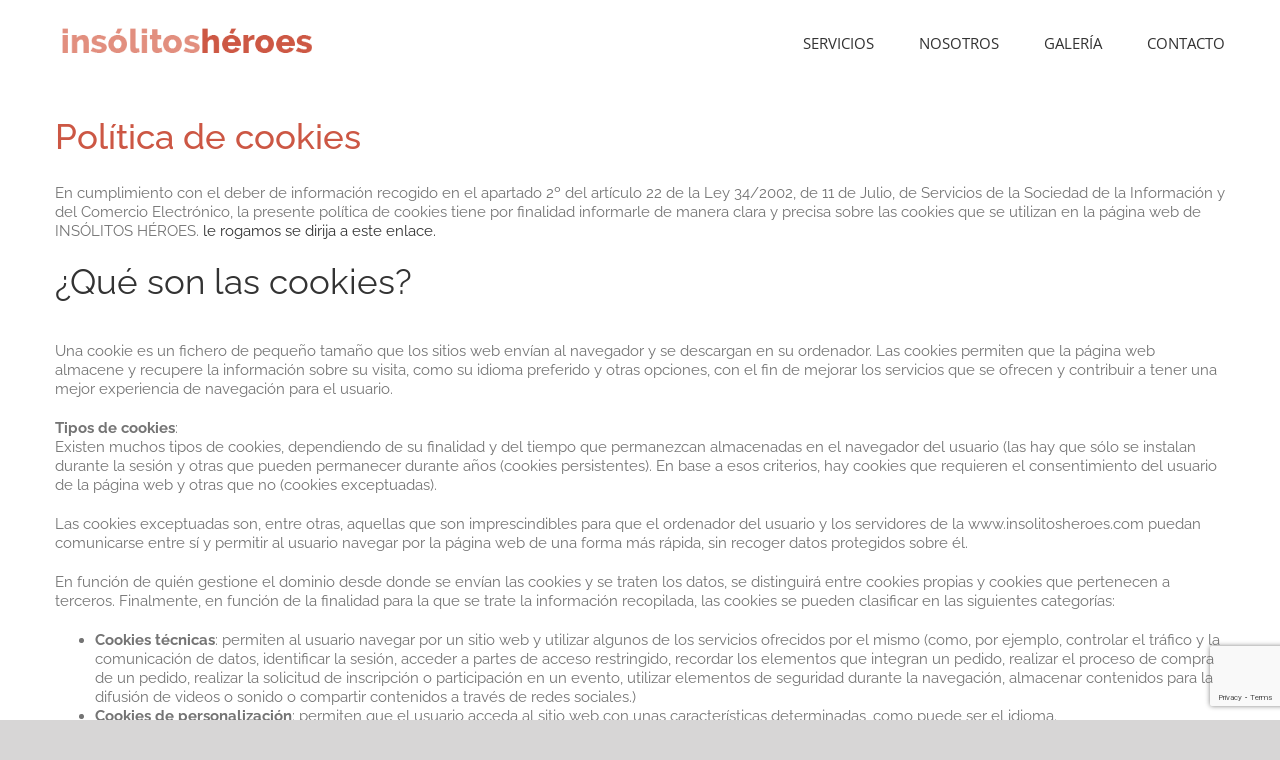

--- FILE ---
content_type: text/html; charset=UTF-8
request_url: https://www.insolitosheroes.com/politica-de-cookies/
body_size: 12939
content:
<!DOCTYPE html>
<html class="avada-html-layout-wide avada-html-header-position-top avada-is-100-percent-template" lang="es" prefix="og: http://ogp.me/ns# fb: http://ogp.me/ns/fb#">
<head>
	<meta http-equiv="X-UA-Compatible" content="IE=edge" />
	<meta http-equiv="Content-Type" content="text/html; charset=utf-8"/>
	<meta name="viewport" content="width=device-width, initial-scale=1" />
	<meta name='robots' content='noindex, nofollow' />
	
	<script id="cookieyes" type="text/javascript" src="https://cdn-cookieyes.com/client_data/15282a130573e1bc177433f0/script.js"></script>
	<!-- This site is optimized with the Yoast SEO plugin v26.1.1 - https://yoast.com/wordpress/plugins/seo/ -->
	<title>Política de cookies - Insolitosheroes.com</title>
	<meta property="og:locale" content="es_ES" />
	<meta property="og:type" content="article" />
	<meta property="og:title" content="Política de cookies - Insolitosheroes.com" />
	<meta property="og:url" content="https://www.insolitosheroes.com/politica-de-cookies/" />
	<meta property="og:site_name" content="Insolitosheroes.com" />
	<meta property="article:modified_time" content="2022-07-05T08:22:46+00:00" />
	<meta name="twitter:card" content="summary_large_image" />
	<meta name="twitter:label1" content="Tiempo de lectura" />
	<meta name="twitter:data1" content="17 minutos" />
	<script type="application/ld+json" class="yoast-schema-graph">{"@context":"https://schema.org","@graph":[{"@type":"WebPage","@id":"https://www.insolitosheroes.com/politica-de-cookies/","url":"https://www.insolitosheroes.com/politica-de-cookies/","name":"Política de cookies - Insolitosheroes.com","isPartOf":{"@id":"https://www.insolitosheroes.com/#website"},"datePublished":"2017-04-26T09:12:11+00:00","dateModified":"2022-07-05T08:22:46+00:00","breadcrumb":{"@id":"https://www.insolitosheroes.com/politica-de-cookies/#breadcrumb"},"inLanguage":"es","potentialAction":[{"@type":"ReadAction","target":["https://www.insolitosheroes.com/politica-de-cookies/"]}]},{"@type":"BreadcrumbList","@id":"https://www.insolitosheroes.com/politica-de-cookies/#breadcrumb","itemListElement":[{"@type":"ListItem","position":1,"name":"Portada","item":"https://www.insolitosheroes.com/"},{"@type":"ListItem","position":2,"name":"Política de cookies"}]},{"@type":"WebSite","@id":"https://www.insolitosheroes.com/#website","url":"https://www.insolitosheroes.com/","name":"Insolitosheroes.com","description":"Storytelling audiovisual con identidad propia. Videos inctitucionales, promocionales, corporativos, presentación de proyectos","potentialAction":[{"@type":"SearchAction","target":{"@type":"EntryPoint","urlTemplate":"https://www.insolitosheroes.com/?s={search_term_string}"},"query-input":{"@type":"PropertyValueSpecification","valueRequired":true,"valueName":"search_term_string"}}],"inLanguage":"es"}]}</script>
	<!-- / Yoast SEO plugin. -->


<link rel="alternate" type="application/rss+xml" title="Insolitosheroes.com &raquo; Feed" href="https://www.insolitosheroes.com/feed/" />
<link rel="alternate" type="application/rss+xml" title="Insolitosheroes.com &raquo; Feed de los comentarios" href="https://www.insolitosheroes.com/comments/feed/" />
		
		
		
									<meta name="description" content="Política de cookiesEn cumplimiento con el deber de información recogido en el apartado 2º del artículo 22 de la Ley 34/2002, de 11 de Julio, de Servicios de la Sociedad de la Información y del Comercio Electrónico, la presente política de cookies tiene por finalidad informarle de manera clara y precisa sobre las cookies que"/>
				
		<meta property="og:locale" content="es_ES"/>
		<meta property="og:type" content="article"/>
		<meta property="og:site_name" content="Insolitosheroes.com"/>
		<meta property="og:title" content="Política de cookies - Insolitosheroes.com"/>
				<meta property="og:description" content="Política de cookiesEn cumplimiento con el deber de información recogido en el apartado 2º del artículo 22 de la Ley 34/2002, de 11 de Julio, de Servicios de la Sociedad de la Información y del Comercio Electrónico, la presente política de cookies tiene por finalidad informarle de manera clara y precisa sobre las cookies que"/>
				<meta property="og:url" content="https://www.insolitosheroes.com/politica-de-cookies/"/>
													<meta property="article:modified_time" content="2022-07-05T08:22:46+02:00"/>
											<meta property="og:image" content="https://www.insolitosheroes.com/wp-content/uploads/2017/04/logo-Insolitos-Heroes-web.png"/>
		<meta property="og:image:width" content="361"/>
		<meta property="og:image:height" content="46"/>
		<meta property="og:image:type" content="image/png"/>
						<!-- This site uses the Google Analytics by MonsterInsights plugin v9.8.0 - Using Analytics tracking - https://www.monsterinsights.com/ -->
		<!-- Nota: MonsterInsights no está actualmente configurado en este sitio. El dueño del sitio necesita identificarse usando su cuenta de Google Analytics en el panel de ajustes de MonsterInsights. -->
					<!-- No tracking code set -->
				<!-- / Google Analytics by MonsterInsights -->
		<script type="text/javascript">
/* <![CDATA[ */
window._wpemojiSettings = {"baseUrl":"https:\/\/s.w.org\/images\/core\/emoji\/16.0.1\/72x72\/","ext":".png","svgUrl":"https:\/\/s.w.org\/images\/core\/emoji\/16.0.1\/svg\/","svgExt":".svg","source":{"concatemoji":"https:\/\/www.insolitosheroes.com\/wp-includes\/js\/wp-emoji-release.min.js?ver=6.8.3"}};
/*! This file is auto-generated */
!function(s,n){var o,i,e;function c(e){try{var t={supportTests:e,timestamp:(new Date).valueOf()};sessionStorage.setItem(o,JSON.stringify(t))}catch(e){}}function p(e,t,n){e.clearRect(0,0,e.canvas.width,e.canvas.height),e.fillText(t,0,0);var t=new Uint32Array(e.getImageData(0,0,e.canvas.width,e.canvas.height).data),a=(e.clearRect(0,0,e.canvas.width,e.canvas.height),e.fillText(n,0,0),new Uint32Array(e.getImageData(0,0,e.canvas.width,e.canvas.height).data));return t.every(function(e,t){return e===a[t]})}function u(e,t){e.clearRect(0,0,e.canvas.width,e.canvas.height),e.fillText(t,0,0);for(var n=e.getImageData(16,16,1,1),a=0;a<n.data.length;a++)if(0!==n.data[a])return!1;return!0}function f(e,t,n,a){switch(t){case"flag":return n(e,"\ud83c\udff3\ufe0f\u200d\u26a7\ufe0f","\ud83c\udff3\ufe0f\u200b\u26a7\ufe0f")?!1:!n(e,"\ud83c\udde8\ud83c\uddf6","\ud83c\udde8\u200b\ud83c\uddf6")&&!n(e,"\ud83c\udff4\udb40\udc67\udb40\udc62\udb40\udc65\udb40\udc6e\udb40\udc67\udb40\udc7f","\ud83c\udff4\u200b\udb40\udc67\u200b\udb40\udc62\u200b\udb40\udc65\u200b\udb40\udc6e\u200b\udb40\udc67\u200b\udb40\udc7f");case"emoji":return!a(e,"\ud83e\udedf")}return!1}function g(e,t,n,a){var r="undefined"!=typeof WorkerGlobalScope&&self instanceof WorkerGlobalScope?new OffscreenCanvas(300,150):s.createElement("canvas"),o=r.getContext("2d",{willReadFrequently:!0}),i=(o.textBaseline="top",o.font="600 32px Arial",{});return e.forEach(function(e){i[e]=t(o,e,n,a)}),i}function t(e){var t=s.createElement("script");t.src=e,t.defer=!0,s.head.appendChild(t)}"undefined"!=typeof Promise&&(o="wpEmojiSettingsSupports",i=["flag","emoji"],n.supports={everything:!0,everythingExceptFlag:!0},e=new Promise(function(e){s.addEventListener("DOMContentLoaded",e,{once:!0})}),new Promise(function(t){var n=function(){try{var e=JSON.parse(sessionStorage.getItem(o));if("object"==typeof e&&"number"==typeof e.timestamp&&(new Date).valueOf()<e.timestamp+604800&&"object"==typeof e.supportTests)return e.supportTests}catch(e){}return null}();if(!n){if("undefined"!=typeof Worker&&"undefined"!=typeof OffscreenCanvas&&"undefined"!=typeof URL&&URL.createObjectURL&&"undefined"!=typeof Blob)try{var e="postMessage("+g.toString()+"("+[JSON.stringify(i),f.toString(),p.toString(),u.toString()].join(",")+"));",a=new Blob([e],{type:"text/javascript"}),r=new Worker(URL.createObjectURL(a),{name:"wpTestEmojiSupports"});return void(r.onmessage=function(e){c(n=e.data),r.terminate(),t(n)})}catch(e){}c(n=g(i,f,p,u))}t(n)}).then(function(e){for(var t in e)n.supports[t]=e[t],n.supports.everything=n.supports.everything&&n.supports[t],"flag"!==t&&(n.supports.everythingExceptFlag=n.supports.everythingExceptFlag&&n.supports[t]);n.supports.everythingExceptFlag=n.supports.everythingExceptFlag&&!n.supports.flag,n.DOMReady=!1,n.readyCallback=function(){n.DOMReady=!0}}).then(function(){return e}).then(function(){var e;n.supports.everything||(n.readyCallback(),(e=n.source||{}).concatemoji?t(e.concatemoji):e.wpemoji&&e.twemoji&&(t(e.twemoji),t(e.wpemoji)))}))}((window,document),window._wpemojiSettings);
/* ]]> */
</script>
<link data-optimized="2" rel="stylesheet" href="https://www.insolitosheroes.com/wp-content/litespeed/css/7280e2b7bdbdb897ca36702b09f998ee.css?ver=a9a55" />






<script type="text/javascript" src="https://www.insolitosheroes.com/wp-includes/js/jquery/jquery.min.js?ver=3.7.1" id="jquery-core-js"></script>
<script type="text/javascript" src="https://www.insolitosheroes.com/wp-includes/js/jquery/jquery-migrate.min.js?ver=3.4.1" id="jquery-migrate-js"></script>
<script type="text/javascript" id="tp-tools-js-before">
/* <![CDATA[ */
window.ESG ??={};ESG.E ??={};ESG.E.site_url='https://www.insolitosheroes.com';ESG.E.plugin_url='https://www.insolitosheroes.com/wp-content/plugins/essential-grid/';ESG.E.ajax_url='https://www.insolitosheroes.com/wp-admin/admin-ajax.php';ESG.E.nonce='a745b76c5a';ESG.E.tptools=true;ESG.E.waitTptFunc ??=[];ESG.F ??={};ESG.F.waitTpt=() =>{if ( typeof jQuery==='undefined' ||!window?._tpt?.regResource ||!ESG?.E?.plugin_url ||(!ESG.E.tptools && !window?.SR7?.E?.plugin_url) ) return setTimeout(ESG.F.waitTpt,29);if (!window._tpt.gsap) window._tpt.regResource({id:'tpgsap',url:ESG.E.tptools && ESG.E.plugin_url+'/public/assets/js/libs/tpgsap.js' ||SR7.E.plugin_url + 'public/js/libs/tpgsap.js'});_tpt.checkResources(['tpgsap']).then(() =>{if (window.tpGS && !_tpt?.Back){_tpt.eases=tpGS.eases;Object.keys(_tpt.eases).forEach((e) => {_tpt[e] ===undefined && (_tpt[e]=tpGS[e])});}ESG.E.waitTptFunc.forEach((f) =>{typeof f ==='function' && f();});ESG.E.waitTptFunc=[];});}
/* ]]> */
</script>
<script type="text/javascript" src="https://www.insolitosheroes.com/wp-content/plugins/essential-grid/public/assets/js/libs/tptools.js?ver=6.7.36" id="tp-tools-js" async="async" data-wp-strategy="async"></script>
<link rel="https://api.w.org/" href="https://www.insolitosheroes.com/wp-json/" /><link rel="alternate" title="JSON" type="application/json" href="https://www.insolitosheroes.com/wp-json/wp/v2/pages/1270" /><link rel="EditURI" type="application/rsd+xml" title="RSD" href="https://www.insolitosheroes.com/xmlrpc.php?rsd" />
<meta name="generator" content="WordPress 6.8.3" />
<link rel='shortlink' href='https://www.insolitosheroes.com/?p=1270' />
<link rel="alternate" title="oEmbed (JSON)" type="application/json+oembed" href="https://www.insolitosheroes.com/wp-json/oembed/1.0/embed?url=https%3A%2F%2Fwww.insolitosheroes.com%2Fpolitica-de-cookies%2F" />
<link rel="alternate" title="oEmbed (XML)" type="text/xml+oembed" href="https://www.insolitosheroes.com/wp-json/oembed/1.0/embed?url=https%3A%2F%2Fwww.insolitosheroes.com%2Fpolitica-de-cookies%2F&#038;format=xml" />
		
				<script type="text/javascript">
			var doc = document.documentElement;
			doc.setAttribute( 'data-useragent', navigator.userAgent );
		</script>
		<!-- Google tag (gtag.js) -->
<script async src="https://www.googletagmanager.com/gtag/js?id=G-NN08TZXBVT"></script>
<script>
  window.dataLayer = window.dataLayer || [];
  function gtag(){dataLayer.push(arguments);}
  gtag('js', new Date());

  gtag('config', 'G-NN08TZXBVT');
</script>
	</head>

<body data-rsssl=1 class="wp-singular page-template page-template-100-width page-template-100-width-php page page-id-1270 wp-theme-Avada fusion-image-hovers fusion-pagination-sizing fusion-button_type-flat fusion-button_span-no fusion-button_gradient-linear avada-image-rollover-circle-yes avada-image-rollover-yes avada-image-rollover-direction-left fusion-body ltr fusion-sticky-header no-tablet-sticky-header no-mobile-sticky-header no-mobile-slidingbar avada-has-rev-slider-styles fusion-disable-outline fusion-sub-menu-fade mobile-logo-pos-left layout-wide-mode avada-has-boxed-modal-shadow-none layout-scroll-offset-full avada-has-zero-margin-offset-top fusion-top-header menu-text-align-left mobile-menu-design-modern fusion-show-pagination-text fusion-header-layout-v1 avada-responsive avada-footer-fx-parallax-effect avada-menu-highlight-style-bar fusion-search-form-classic fusion-main-menu-search-overlay fusion-avatar-square avada-dropdown-styles avada-blog-layout-large avada-blog-archive-layout-large avada-header-shadow-no avada-menu-icon-position-left avada-has-megamenu-shadow avada-has-mainmenu-dropdown-divider avada-has-breadcrumb-mobile-hidden avada-has-titlebar-hide avada-has-pagination-padding avada-flyout-menu-direction-fade avada-ec-views-v1" data-awb-post-id="1270">
		<a class="skip-link screen-reader-text" href="#content">Saltar al contenido</a>

	<div id="boxed-wrapper">
		
		<div id="wrapper" class="fusion-wrapper">
			<div id="home" style="position:relative;top:-1px;"></div>
							
					
			<header class="fusion-header-wrapper">
				<div class="fusion-header-v1 fusion-logo-alignment fusion-logo-left fusion-sticky-menu- fusion-sticky-logo- fusion-mobile-logo-  fusion-mobile-menu-design-modern">
					<div class="fusion-header-sticky-height"></div>
<div class="fusion-header">
	<div class="fusion-row">
					<div class="fusion-logo" data-margin-top="25px" data-margin-bottom="30px" data-margin-left="0px" data-margin-right="0px">
			<a class="fusion-logo-link"  href="https://www.insolitosheroes.com/" >

						<!-- standard logo -->
			<img src="https://www.insolitosheroes.com/wp-content/uploads/2017/04/logo-Insolitos-Heroes-web.png" srcset="https://www.insolitosheroes.com/wp-content/uploads/2017/04/logo-Insolitos-Heroes-web.png 1x" width="361" height="46" alt="Insolitosheroes.com Logo" data-retina_logo_url="" class="fusion-standard-logo" />

			
					</a>
		</div>		<nav class="fusion-main-menu" aria-label="Menú principal"><div class="fusion-overlay-search">		<form role="search" class="searchform fusion-search-form  fusion-search-form-classic" method="get" action="https://www.insolitosheroes.com/">
			<div class="fusion-search-form-content">

				
				<div class="fusion-search-field search-field">
					<label><span class="screen-reader-text">Buscar:</span>
													<input type="search" value="" name="s" class="s" placeholder="Buscar..." required aria-required="true" aria-label="Buscar..."/>
											</label>
				</div>
				<div class="fusion-search-button search-button">
					<input type="submit" class="fusion-search-submit searchsubmit" aria-label="Buscar" value="&#xf002;" />
									</div>

				
			</div>


			
		</form>
		<div class="fusion-search-spacer"></div><a href="#" role="button" aria-label="Close Search" class="fusion-close-search"></a></div><ul id="menu-menu" class="fusion-menu"><li  id="menu-item-2860"  class="menu-item menu-item-type-post_type menu-item-object-page menu-item-has-children menu-item-2860 fusion-dropdown-menu"  data-item-id="2860"><a  href="https://www.insolitosheroes.com/servicios/" class="fusion-bar-highlight"><span class="menu-text">SERVICIOS</span></a><ul class="sub-menu"><li  id="menu-item-3435"  class="menu-item menu-item-type-post_type menu-item-object-page menu-item-has-children menu-item-3435 fusion-dropdown-submenu" ><a  href="https://www.insolitosheroes.com/produccion-audiovisual/" class="fusion-bar-highlight"><span>PRODUCCIÓN AUDIOVISUAL</span></a><ul class="sub-menu"><li  id="menu-item-3439"  class="menu-item menu-item-type-post_type menu-item-object-page menu-item-3439" ><a  href="https://www.insolitosheroes.com/produccion-audiovisual/video-corporativo/" class="fusion-bar-highlight"><span>VÍDEO CORPORATIVO</span></a></li><li  id="menu-item-3438"  class="menu-item menu-item-type-post_type menu-item-object-page menu-item-3438" ><a  href="https://www.insolitosheroes.com/produccion-audiovisual/video-promocional/" class="fusion-bar-highlight"><span>VÍDEO PROMOCIONAL</span></a></li><li  id="menu-item-3437"  class="menu-item menu-item-type-post_type menu-item-object-page menu-item-3437" ><a  href="https://www.insolitosheroes.com/produccion-audiovisual/branded-content/" class="fusion-bar-highlight"><span>BRANDED CONTENT</span></a></li><li  id="menu-item-3436"  class="menu-item menu-item-type-post_type menu-item-object-page menu-item-3436" ><a  href="https://www.insolitosheroes.com/produccion-audiovisual/fotografia/" class="fusion-bar-highlight"><span>FOTOGRAFÍA</span></a></li></ul></li><li  id="menu-item-3441"  class="menu-item menu-item-type-post_type menu-item-object-page menu-item-3441 fusion-dropdown-submenu" ><a  href="https://www.insolitosheroes.com/comunicacion-360/" class="fusion-bar-highlight"><span>COMUNICACIÓN 360</span></a></li><li  id="menu-item-3440"  class="menu-item menu-item-type-post_type menu-item-object-page menu-item-3440 fusion-dropdown-submenu" ><a  href="https://www.insolitosheroes.com/formacion/" class="fusion-bar-highlight"><span>FORMACIÓN</span></a></li></ul></li><li  id="menu-item-1994"  class="menu-item menu-item-type-post_type menu-item-object-page menu-item-1994"  data-item-id="1994"><a  href="https://www.insolitosheroes.com/insolitosheroes/" class="fusion-bar-highlight"><span class="menu-text">NOSOTROS</span></a></li><li  id="menu-item-1452"  class="menu-item menu-item-type-post_type menu-item-object-page menu-item-1452"  data-item-id="1452"><a  href="https://www.insolitosheroes.com/galeria/" class="fusion-bar-highlight"><span class="menu-text">GALERÍA</span></a></li><li  id="menu-item-1195"  class="menu-item menu-item-type-post_type menu-item-object-page menu-item-1195"  data-item-id="1195"><a  href="https://www.insolitosheroes.com/contacto/" class="fusion-bar-highlight"><span class="menu-text">CONTACTO</span></a></li></ul></nav>	<div class="fusion-mobile-menu-icons">
							<a href="#" class="fusion-icon awb-icon-bars" aria-label="Alternar menú móvil" aria-expanded="false"></a>
		
		
		
			</div>

<nav class="fusion-mobile-nav-holder fusion-mobile-menu-text-align-left" aria-label="Main Menu Mobile"></nav>

					</div>
</div>
				</div>
				<div class="fusion-clearfix"></div>
			</header>
								
							<div id="sliders-container" class="fusion-slider-visibility">
					</div>
				
					
							
			
						<main id="main" class="clearfix width-100">
				<div class="fusion-row" style="max-width:100%;">
<section id="content" class="full-width">
					<div id="post-1270" class="post-1270 page type-page status-publish hentry">
			<span class="entry-title rich-snippet-hidden">Política de cookies</span><span class="vcard rich-snippet-hidden"><span class="fn"><a href="https://www.insolitosheroes.com/author/administrador/" title="Entradas de administrador" rel="author">administrador</a></span></span><span class="updated rich-snippet-hidden">2022-07-05T10:22:46+02:00</span>						<div class="post-content">
				<div class="fusion-fullwidth fullwidth-box fusion-builder-row-1 nonhundred-percent-fullwidth non-hundred-percent-height-scrolling" style="--awb-border-radius-top-left:0px;--awb-border-radius-top-right:0px;--awb-border-radius-bottom-right:0px;--awb-border-radius-bottom-left:0px;--awb-flex-wrap:wrap;" ><div class="fusion-builder-row fusion-row"><div class="fusion-layout-column fusion_builder_column fusion-builder-column-0 fusion_builder_column_1_1 1_1 fusion-one-full fusion-column-first fusion-column-last" style="--awb-bg-size:cover;--awb-margin-bottom:0px;"><div class="fusion-column-wrapper fusion-flex-column-wrapper-legacy"><div class="fusion-text fusion-text-1" style="--awb-text-transform:none;"><h1>Política de cookies</h1>
<p>En cumplimiento con el deber de información recogido en el apartado 2º del artículo 22 de la Ley 34/2002, de 11 de Julio, de Servicios de la Sociedad de la Información y del Comercio Electrónico, la presente política de cookies tiene por finalidad informarle de manera clara y precisa sobre las cookies que se utilizan en la página web de INSÓLITOS HÉROES. <a href="https://www.insolitosheroes.com/mas-informacion-sobre-las-cookies/">le rogamos se dirija a este enlace.</a></p>
<h2>¿Qué son las cookies?</h2>
<p>Una cookie es un fichero de pequeño tamaño que los sitios web envían al navegador y se descargan en su ordenador. Las cookies permiten que la página web almacene y recupere la información sobre su visita, como su idioma preferido y otras opciones, con el fin de mejorar los servicios que se ofrecen y contribuir a tener una mejor experiencia de navegación para el usuario.</p>
<p><strong>Tipos de cookies</strong>:<br />Existen muchos tipos de cookies, dependiendo de su finalidad y del tiempo que permanezcan almacenadas en el navegador del usuario (las hay que sólo se instalan durante la sesión y otras que pueden permanecer durante años (cookies persistentes). En base a esos criterios, hay cookies que requieren el consentimiento del usuario de la página web y otras que no (cookies exceptuadas).</p>
<p>Las cookies exceptuadas son, entre otras, aquellas que son imprescindibles para que el ordenador del usuario y los servidores de la www.insolitosheroes.com puedan comunicarse entre sí y permitir al usuario navegar por la página web de una forma más rápida, sin recoger datos protegidos sobre él.</p>
<p>En función de quién gestione el dominio desde donde se envían las cookies y se traten los datos, se distinguirá entre cookies propias y cookies que pertenecen a terceros. Finalmente, en función de la finalidad para la que se trate la información recopilada, las cookies se pueden clasificar en las siguientes categorías:</p>
<ul>
<li><strong>Cookies técnicas</strong>: permiten al usuario navegar por un sitio web y utilizar algunos de los servicios ofrecidos por el mismo (como, por ejemplo, controlar el tráfico y la comunicación de datos, identificar la sesión, acceder a partes de acceso restringido, recordar los elementos que integran un pedido, realizar el proceso de compra de un pedido, realizar la solicitud de inscripción o participación en un evento, utilizar elementos de seguridad durante la navegación, almacenar contenidos para la difusión de videos o sonido o compartir contenidos a través de redes sociales.)</li>
<li><strong>Cookies de personalización</strong>: permiten que el usuario acceda al sitio web con unas características determinadas, como puede ser el idioma.</li>
<li><strong>Cookies de seguridad</strong>: sirven para impedir o dificultar los ataques contra el sitio web.</li>
<li><strong>Cookies analíticas</strong>: permiten al responsable o por terceros el seguimiento del comportamiento del usuario, así como cuantificar el número de usuarios, realizar la medición y análisis estadístico de la utilización que hacen los usuarios del servicio ofertado. Para ello se analiza su navegación en la página web con el fin de mejorar la oferta de productos o servicios que ofrece el <a href="https://www.insolitosheroes.com/contacto">www.insolitosheroes.com</a></li>
<li><strong>Cookies publicitarias</strong>: permiten la gestión de los espacios publicitarios en base a criterios concretos. Por ejemplo, la frecuencia de acceso, el contenido editado, etc. Las cookies de publicidad permiten a través de la gestión de la publicidad almacenar información del comportamiento a través de la observación de hábitos, estudiando los accesos y formando un perfil de preferencias del usuario, para ofrecer publicidad relacionada con los intereses de su perfil.</li>
<li><strong>Cookies comportamentales</strong>: son aquellas que, bien tratadas por www.insolitosheroes.com o por terceros, permiten gestionar de la forma más eficaz posible la oferta de los espacios publicitarios que hay en la página web, adecuando el contenido del anuncio al contenido del servicio solicitado o al uso que realice el usuario de la página web. Para ello, INSÓLITOS HÉROES puede analizar los hábitos de navegación del usuario en Internet y mostrarle publicidad relacionada con su perfil de navegación.</li>
<li><strong>Cookies de geolocalización</strong>: utilizadas para averiguar el país dónde se encuentra el usuario.</li>
</ul>
<h2>La aceptación de las cookies en nuestra plataforma</h2>
<p>La Ley 34/2002, de 11 de julio, de Servicios de la Sociedad de la Información y de Comercio Electrónico (en adelante, LSSICE), en relación con las cookies, exige que los Usuarios sean informados con carácter previo a la experiencia de navegación en la plataforma sobre el uso, tipo y finalidad de las cookies. Ésa es la razón por la que hemos implementado un aviso informativo que se despliega una vez accede a nuestra plataforma, informándole de manera previa y expresa, cumpliendo con dicho precepto legal.</p>
<p>Es importante que tenga en cuenta que en este aviso encontrará tres opciones: la primera, que podrá utilizar para aceptar la instalación de las cookies en su equipo, la segunda, que le permitirá configurar que cookies acepta que se instalen y que cookies rechaza, y la tercera opción que le permitirá rechazar la instalación de todas las cookies, excepto las necesarias para poder continuar navegando por la web.</p>
<h2>Autorización para el uso de cookies</h2>
<p>De conformidad con el aviso de cookies que aparece en el sitio web, el usuario puede consentir expresamente el uso de cookies que requieran consentimiento; sin embargo, el uso de cookies técnicas o necesarias no requiere de consentimiento. Sin perjuicio de todo ello, el usuario puede modificar la configuración de su navegador para rechazar el uso de las cookies.</p>
<h2>Cómo modificar la configuración de las cookies</h2>
<p>Usted puede restringir, bloquear o borrar las cookies de INSÓLITOS HÉROESo cualquier otra página web utilizando su navegador. En cada navegador la operativa es diferente, puede encontrar cómo hacerlo en el menú de ayuda de su navegador dónde se establece el procedimiento para su eliminación. Para más información:<br />Google Chrome: <a href="https://support.google.com/chrome/answer/95647?co=GENIE.Platform%3DDesktop&hl=es">https://support.google.com/chrome/answer/95647?co=GENIE.Platform%3DDesktop&hl=es</a><br />Mozilla Firefox: <a href="https://support.mozilla.org/es/kb/habilitar-y-deshabilitar-cookies-sitios-web-rastrear-preferencias">https://support.mozilla.org/es/kb/habilitar-y-deshabilitar-cookies-sitios-web-rastrear-preferencias</a><br />Safari: <a href="https://support.apple.com/es-es/guide/safari/sfri11471/mac">https://support.apple.com/es-es/guide/safari/sfri11471/mac</a><br />Internet Explorer: <a href="https://support.microsoft.com/es-es/help/278835/how-to-delete-cookie-files-in-internet-explorer">https://support.microsoft.com/es-es/help/278835/how-to-delete-cookie-files-in-internet-explorer</a></p>
<p>Es posible que al deshabilitar las cookies la página web no funcione correctamente o no pueda acceder a determinadas funciones de la misma.</p>
<h2>Sobre las cookies de las redes sociales</h2>
<p>Finalmente, queremos advertirle de que nuestra plataforma no administra las redes sociales o plataforma de terceros como Facebook, Instagram, LinkedIn, Twitter, Youtube , entre otras, donde INSÓLITOS HÉROES tiene presencia, con lo cual tampoco es responsable de las cookies que instalan dichas plataformas.</p>
<p>En calidad de Usuario de nuestra plataforma online, está obligado a consultar las políticas de privacidad y cookies de dichas redes para estar al corriente del tipo y finalidades y decidir aceptarlas o rechazarlas.</p>
<p>Cookies utilizadas por Facebook: <a href="https://www.facebook.com/help/cookies/">https://www.facebook.com/help/cookies/</a><br />Cookies utilizadas por Instagram: <a href="https://help.instagram.com/1896641480634370">https://help.instagram.com/1896641480634370</a><br />Cookies utilizadas por Twitter: <a href="https://help.twitter.com/es/rules-and-policies/twitter-cookies">https://help.twitter.com/es/rules-and-policies/twitter-cookies</a><br />Cookies utilizadas por Youtube: <a href="https://policies.google.com/technologies/cookies?hl=es-419">https://policies.google.com/technologies/cookies?hl=es-419</a><br />Cookies utilizadas por Linkedin: <a href="https://www.linkedin.com/legal/cookie-policy?_l=es_ES">https://www.linkedin.com/legal/cookie-policy?_l=es_ES</a></p>
<h2>Las Cookies utilizadas en la web</h2>
<p>En el portal web se utilizan diferentes tipos de cookies con distintas finalidades, a continuación, se enumeran las cookies empleadas:</p>
<p><style type="text/css">
.tftable <br />
.tftable th <br />
.tftable tr <br />
.tftable td <br />
</style>
</p>
<table class="tftable" border="1">
<tbody>
<tr>
<th>Cookie id</th>
<th>Propia o de Tipo o Terceros</th>
<th>Finalidad</th>
<th>Caducidad</th>
</tr>
<tr>
<td><b>PHPSESSID</b></td>
<td>Cookie técnica</td>
<td>Estrictamente necesaria que contiene el identificador de la sesión</td>
<td>Se elimina al cerrar el navegador</td>
</tr>
<tr>
<td><b>_lang</b></td>
<td>Cookie técnica</td>
<td>Estrictamente necesaria que contiene el idioma de la sesión</td>
<td>Se elimina al cerrar el navegador</td>
</tr>
<tr>
<td><b>ac_cookies</b></td>
<td>Cookie técnica</td>
<td>Estrictamente necesaria que contiene el valor de si se ha aceptado la instalación de cookies</td>
<td>Caduca en 1 año desde la última actualización</td>
</tr>
<tr>
<td><b>_ga</b></td>
<td>Cookie de Google Analytics que habilita la función de control de visitas únicas</td>
<td>La primera vez que un usuario entre en el sitio web a través de un navegador se instalará esta cookie.Cuando este usuario vuelva a entrar en la web con el mismo navegador, la cookie considerará que es el mismo usuario. Solo en el caso de que el usuario cambie de navegador, se considerará otro usuario</td>
<td>Caduca a los 2 años desde la última actualización</td>
</tr>
<tr>
<td><b>_gat</b></td>
<td>Esta cookie se asocia con Google Analytics Universal</td>
<td>. Se utiliza para limitar la velocidad de petición – la limitación de la recogida de datos en los sitios de alto tráfico</td>
<td>Caduca a los 10 minutos</td>
</tr>
<tr>
<td><b>_utma</b></td>
<td>Cookie de Google Analytics</td>
<td>Registra la fecha de la primera y última vez que el usuario vistió el sitio web</td>
<td>Caduca a los 2 años desde la última actualización</td>
</tr>
<tr>
<td><b>_utmb</b></td>
<td>Cookie de Google Analytics</td>
<td>Registra la hora de llegada a la página web.</td>
<td> </td>
</tr>
<tr>
<td><b>_utmc</b></td>
<td>Cookie de Google Analytics</td>
<td>Utilizada para la interoperabilidad con el código de seguimiento urchin.js</td>
<td>Se elimina al cerrar el navegador.</td>
</tr>
<tr>
<td><b>_utmt</b></td>
<td>Cookie de Google Analytics</td>
<td>Esta cookie se utiliza para procesar el tipo de solicitud pedida por el usuario</td>
<td>Caduca al finalizar la sesión</td>
</tr>
<tr>
<td><b>_utmv</b></td>
<td>Cookie de Google Analytics</td>
<td>Esta cookie se utiliza para segmentar datos demográficos</td>
<td>Caduca al finalizar la sesión.</td>
</tr>
<tr>
<td><b>_utmz</b></td>
<td>Cookie de Google Analytics</td>
<td>Almacena la fuente de tráfico o una campaña para explicar cómo el usuario llegó al sitio web</td>
<td>Caduca a los 6 meses desde la última actualización</td>
</tr>
</tbody>
</table>
<p> </p>
<p>Ni esta web ni sus representantes legales se hacen responsables ni del contenido ni de la veracidad de las políticas de privacidad que puedan tener los terceros mencionados en esta política de cookies.</p>
<h2>Modificación de las condiciones</h2>
<p>INSÓLITOS HÉROES se reserva expresamente el derecho a modificar unilateralmente, total o parcialmente, sin necesidad de previo aviso, la presente Política de Cookies. El usuario reconoce y acepta que es su responsabilidad revisar la presente Política de Cookies.</p>
</div><div class="fusion-clearfix"></div></div></div></div></div><div class="fusion-fullwidth fullwidth-box fusion-builder-row-2 nonhundred-percent-fullwidth non-hundred-percent-height-scrolling" style="--awb-border-radius-top-left:0px;--awb-border-radius-top-right:0px;--awb-border-radius-bottom-right:0px;--awb-border-radius-bottom-left:0px;--awb-flex-wrap:wrap;" ><div class="fusion-builder-row fusion-row"><div class="fusion-layout-column fusion_builder_column fusion-builder-column-1 fusion_builder_column_1_1 1_1 fusion-one-full fusion-column-first fusion-column-last" style="--awb-bg-size:cover;"><div class="fusion-column-wrapper fusion-column-has-shadow fusion-flex-column-wrapper-legacy"><div class="fusion-sep-clear"></div><div class="fusion-separator fusion-full-width-sep" style="margin-left: auto;margin-right: auto;width:100%;"><div class="fusion-separator-border sep-single sep-solid" style="--awb-height:20px;--awb-amount:20px;--awb-sep-color:#000000;border-color:#000000;border-top-width:1px;"></div></div><div class="fusion-sep-clear"></div><div class="fusion-clearfix"></div></div></div></div></div><div class="fusion-fullwidth fullwidth-box fusion-builder-row-3 nonhundred-percent-fullwidth non-hundred-percent-height-scrolling" style="--awb-border-radius-top-left:0px;--awb-border-radius-top-right:0px;--awb-border-radius-bottom-right:0px;--awb-border-radius-bottom-left:0px;--awb-background-color:#ffffff;--awb-flex-wrap:wrap;" ><div class="fusion-builder-row fusion-row"><div class="fusion-layout-column fusion_builder_column fusion-builder-column-2 fusion_builder_column_1_1 1_1 fusion-one-full fusion-column-first fusion-column-last" style="--awb-bg-size:cover;"><div class="fusion-column-wrapper fusion-flex-column-wrapper-legacy"><div class="fusion-text fusion-text-2"><h3 style="text-align: center;"><span style="color: #575656;">¿Mucho que contar?</span></h3>
<h3 style="text-align: center;"><span style="color: #575656;"><a class="mod02home" style="color: #575656;" href="https://www.insolitosheroes.com/contacto/">CONTACTANOS</a></span></h3>
</div><div class="fusion-clearfix"></div></div></div><div class="fusion-layout-column fusion_builder_column fusion-builder-column-3 fusion_builder_column_1_2 1_2 fusion-one-half fusion-column-first" style="--awb-bg-size:cover;width:50%;width:calc(50% - ( ( 4% ) * 0.5 ) );margin-right: 4%;"><div class="fusion-column-wrapper fusion-flex-column-wrapper-legacy"><div class="fusion-text fusion-text-3"><p style="text-align: center;"><div class="fusion-fa-align-center"><i class="fb-icon-element-1 fb-icon-element fontawesome-icon fa fa-envelope-open-o circle-yes" style="--awb-circlebordersize:1px;--awb-font-size:18.48px;--awb-width:36.96px;--awb-height:36.96px;--awb-line-height:34.96px;"></i></div></p>
<h3 style="text-align: center;">somos@insolitosheroes.com</h3>
</div><div class="fusion-clearfix"></div></div></div><div class="fusion-layout-column fusion_builder_column fusion-builder-column-4 fusion_builder_column_1_2 1_2 fusion-one-half fusion-column-last" style="--awb-bg-size:cover;width:50%;width:calc(50% - ( ( 4% ) * 0.5 ) );"><div class="fusion-column-wrapper fusion-flex-column-wrapper-legacy"><div class="fusion-text fusion-text-4"><p style="text-align: center;"><div class="fusion-fa-align-center"><i class="fb-icon-element-2 fb-icon-element fontawesome-icon fa fa-phone circle-yes" style="--awb-circlebordersize:1px;--awb-font-size:18.48px;--awb-width:36.96px;--awb-height:36.96px;--awb-line-height:34.96px;"></i></div></p>
<h3 style="text-align: center;">+ 34 647 88 43 39</h3>
</div><div class="fusion-clearfix"></div></div></div></div></div><div class="fusion-fullwidth fullwidth-box fusion-builder-row-4 hundred-percent-fullwidth non-hundred-percent-height-scrolling" style="--awb-border-radius-top-left:0px;--awb-border-radius-top-right:0px;--awb-border-radius-bottom-right:0px;--awb-border-radius-bottom-left:0px;--awb-padding-top:24px;--awb-background-color:#be5e4b;--awb-flex-wrap:wrap;" ><div class="fusion-builder-row fusion-row"><div class="fusion-layout-column fusion_builder_column fusion-builder-column-5 fusion_builder_column_1_1 1_1 fusion-one-full fusion-column-first fusion-column-last" style="--awb-bg-size:cover;"><div class="fusion-column-wrapper fusion-column-has-shadow fusion-flex-column-wrapper-legacy"><div class="aligncenter"><div class="fusion-social-links fusion-social-links-1" style="--awb-margin-top:0px;--awb-margin-right:0px;--awb-margin-bottom:0px;--awb-margin-left:0px;--awb-alignment:center;--awb-box-border-top:0px;--awb-box-border-right:0px;--awb-box-border-bottom:0px;--awb-box-border-left:0px;--awb-icon-colors-hover:rgba(190,189,189,0.8);--awb-box-colors-hover:rgba(232,232,232,0.8);--awb-box-border-color:var(--awb-color3);--awb-box-border-color-hover:var(--awb-color4);"><div class="fusion-social-networks boxed-icons color-type-custom"><div class="fusion-social-networks-wrapper"><a class="fusion-social-network-icon fusion-tooltip fusion-twitter awb-icon-twitter" style="color:#bebdbd;font-size:14px;width:14px;background-color:#e8e8e8;border-color:#e8e8e8;border-radius:4px;" data-placement="top" data-title="X" data-toggle="tooltip" title="X" aria-label="twitter" target="_blank" rel="noopener noreferrer" href="https://twitter.com/InsolitosHeroes"></a><a class="fusion-social-network-icon fusion-tooltip fusion-linkedin awb-icon-linkedin" style="color:#bebdbd;font-size:14px;width:14px;background-color:#e8e8e8;border-color:#e8e8e8;border-radius:4px;" data-placement="top" data-title="LinkedIn" data-toggle="tooltip" title="LinkedIn" aria-label="linkedin" target="_blank" rel="noopener noreferrer" href="https://www.linkedin.com/company/insólitoshéroes/ "></a><a class="fusion-social-network-icon fusion-tooltip fusion-vimeo awb-icon-vimeo" style="color:#bebdbd;font-size:14px;width:14px;background-color:#e8e8e8;border-color:#e8e8e8;border-radius:4px;" data-placement="top" data-title="Vimeo" data-toggle="tooltip" title="Vimeo" aria-label="vimeo" target="_blank" rel="noopener noreferrer" href="https://vimeo.com/insolitosheroes"></a></div></div></div></div><div class="fusion-sep-clear"></div><div class="fusion-separator fusion-full-width-sep" style="margin-left: auto;margin-right: auto;margin-top:7px;margin-bottom:7px;width:100%;"></div><div class="fusion-sep-clear"></div><div class="fusion-text fusion-text-5"><p style="text-align: center; font-size: 12px;"> <span style="color: #ffffff;"><a style="color: #ffffff;" href="https://www.insolitosheroes.com/politica-de-cookies/">Política de cookies</a> | <a style="color: #ffffff;" href="https://www.insolitosheroes.com/aviso-legal/">Aviso Legal</a> | Todos los derechos reservados. © Copyright 2020</span></p>
</div><div class="fusion-clearfix"></div></div></div></div></div>
							</div>
												</div>
	</section>
						
					</div>  <!-- fusion-row -->
				</main>  <!-- #main -->
				
				
								
					
		<div class="fusion-footer fusion-footer-parallax">
				
		</div> <!-- fusion-footer -->

		
																</div> <!-- wrapper -->
		</div> <!-- #boxed-wrapper -->
				<a class="fusion-one-page-text-link fusion-page-load-link" tabindex="-1" href="#" aria-hidden="true">Page load link</a>

		<div class="avada-footer-scripts">
			<script type="text/javascript">var fusionNavIsCollapsed=function(e){var t,n;window.innerWidth<=e.getAttribute("data-breakpoint")?(e.classList.add("collapse-enabled"),e.classList.remove("awb-menu_desktop"),e.classList.contains("expanded")||window.dispatchEvent(new CustomEvent("fusion-mobile-menu-collapsed",{detail:{nav:e}})),(n=e.querySelectorAll(".menu-item-has-children.expanded")).length&&n.forEach((function(e){e.querySelector(".awb-menu__open-nav-submenu_mobile").setAttribute("aria-expanded","false")}))):(null!==e.querySelector(".menu-item-has-children.expanded .awb-menu__open-nav-submenu_click")&&e.querySelector(".menu-item-has-children.expanded .awb-menu__open-nav-submenu_click").click(),e.classList.remove("collapse-enabled"),e.classList.add("awb-menu_desktop"),null!==e.querySelector(".awb-menu__main-ul")&&e.querySelector(".awb-menu__main-ul").removeAttribute("style")),e.classList.add("no-wrapper-transition"),clearTimeout(t),t=setTimeout(()=>{e.classList.remove("no-wrapper-transition")},400),e.classList.remove("loading")},fusionRunNavIsCollapsed=function(){var e,t=document.querySelectorAll(".awb-menu");for(e=0;e<t.length;e++)fusionNavIsCollapsed(t[e])};function avadaGetScrollBarWidth(){var e,t,n,l=document.createElement("p");return l.style.width="100%",l.style.height="200px",(e=document.createElement("div")).style.position="absolute",e.style.top="0px",e.style.left="0px",e.style.visibility="hidden",e.style.width="200px",e.style.height="150px",e.style.overflow="hidden",e.appendChild(l),document.body.appendChild(e),t=l.offsetWidth,e.style.overflow="scroll",t==(n=l.offsetWidth)&&(n=e.clientWidth),document.body.removeChild(e),jQuery("html").hasClass("awb-scroll")&&10<t-n?10:t-n}fusionRunNavIsCollapsed(),window.addEventListener("fusion-resize-horizontal",fusionRunNavIsCollapsed);</script><script type="speculationrules">
{"prefetch":[{"source":"document","where":{"and":[{"href_matches":"\/*"},{"not":{"href_matches":["\/wp-*.php","\/wp-admin\/*","\/wp-content\/uploads\/*","\/wp-content\/*","\/wp-content\/plugins\/*","\/wp-content\/themes\/Avada\/*","\/*\\?(.+)"]}},{"not":{"selector_matches":"a[rel~=\"nofollow\"]"}},{"not":{"selector_matches":".no-prefetch, .no-prefetch a"}}]},"eagerness":"conservative"}]}
</script>




<script type="text/javascript" src="https://www.insolitosheroes.com/wp-includes/js/dist/hooks.min.js?ver=4d63a3d491d11ffd8ac6" id="wp-hooks-js"></script>
<script type="text/javascript" src="https://www.insolitosheroes.com/wp-includes/js/dist/i18n.min.js?ver=5e580eb46a90c2b997e6" id="wp-i18n-js"></script>
<script type="text/javascript" id="wp-i18n-js-after">
/* <![CDATA[ */
wp.i18n.setLocaleData( { 'text direction\u0004ltr': [ 'ltr' ] } );
/* ]]> */
</script>
<script type="text/javascript" src="https://www.insolitosheroes.com/wp-content/plugins/contact-form-7/includes/swv/js/index.js?ver=6.1.2" id="swv-js"></script>
<script type="text/javascript" id="contact-form-7-js-translations">
/* <![CDATA[ */
( function( domain, translations ) {
	var localeData = translations.locale_data[ domain ] || translations.locale_data.messages;
	localeData[""].domain = domain;
	wp.i18n.setLocaleData( localeData, domain );
} )( "contact-form-7", {"translation-revision-date":"2025-09-30 06:27:56+0000","generator":"GlotPress\/4.0.1","domain":"messages","locale_data":{"messages":{"":{"domain":"messages","plural-forms":"nplurals=2; plural=n != 1;","lang":"es"},"This contact form is placed in the wrong place.":["Este formulario de contacto est\u00e1 situado en el lugar incorrecto."],"Error:":["Error:"]}},"comment":{"reference":"includes\/js\/index.js"}} );
/* ]]> */
</script>
<script type="text/javascript" id="contact-form-7-js-before">
/* <![CDATA[ */
var wpcf7 = {
    "api": {
        "root": "https:\/\/www.insolitosheroes.com\/wp-json\/",
        "namespace": "contact-form-7\/v1"
    }
};
/* ]]> */
</script>
<script type="text/javascript" src="https://www.insolitosheroes.com/wp-content/plugins/contact-form-7/includes/js/index.js?ver=6.1.2" id="contact-form-7-js"></script>
<script type="text/javascript" src="https://www.google.com/recaptcha/api.js?render=6LcYhcIUAAAAAHfzE6DC_8Kh2ZQ7mbLGMXc_fA1N&amp;ver=3.0" id="google-recaptcha-js"></script>
<script type="text/javascript" src="https://www.insolitosheroes.com/wp-includes/js/dist/vendor/wp-polyfill.min.js?ver=3.15.0" id="wp-polyfill-js"></script>
<script type="text/javascript" id="wpcf7-recaptcha-js-before">
/* <![CDATA[ */
var wpcf7_recaptcha = {
    "sitekey": "6LcYhcIUAAAAAHfzE6DC_8Kh2ZQ7mbLGMXc_fA1N",
    "actions": {
        "homepage": "homepage",
        "contactform": "contactform"
    }
};
/* ]]> */
</script>
<script type="text/javascript" src="https://www.insolitosheroes.com/wp-content/plugins/contact-form-7/modules/recaptcha/index.js?ver=6.1.2" id="wpcf7-recaptcha-js"></script>
<script type="text/javascript" src="https://www.insolitosheroes.com/wp-content/uploads/fusion-scripts/f4606c2fcfc3ce5e030ae935a0a61d83.min.js?ver=3.13.3" id="fusion-scripts-js"></script>
				<script type="text/javascript">
				jQuery( document ).ready( function() {
					var ajaxurl = 'https://www.insolitosheroes.com/wp-admin/admin-ajax.php';
					if ( 0 < jQuery( '.fusion-login-nonce' ).length ) {
						jQuery.get( ajaxurl, { 'action': 'fusion_login_nonce' }, function( response ) {
							jQuery( '.fusion-login-nonce' ).html( response );
						});
					}
				});
				</script>
						</div>

			<section class="to-top-container to-top-right" aria-labelledby="awb-to-top-label">
		<a href="#" id="toTop" class="fusion-top-top-link">
			<span id="awb-to-top-label" class="screen-reader-text">Ir a Arriba</span>

					</a>
	</section>
		</body>
</html>


<!-- Page cached by LiteSpeed Cache 7.5.0.1 on 2026-01-18 06:30:48 -->

--- FILE ---
content_type: text/html; charset=utf-8
request_url: https://www.google.com/recaptcha/api2/anchor?ar=1&k=6LcYhcIUAAAAAHfzE6DC_8Kh2ZQ7mbLGMXc_fA1N&co=aHR0cHM6Ly93d3cuaW5zb2xpdG9zaGVyb2VzLmNvbTo0NDM.&hl=en&v=PoyoqOPhxBO7pBk68S4YbpHZ&size=invisible&anchor-ms=20000&execute-ms=30000&cb=975tpuv297cs
body_size: 48720
content:
<!DOCTYPE HTML><html dir="ltr" lang="en"><head><meta http-equiv="Content-Type" content="text/html; charset=UTF-8">
<meta http-equiv="X-UA-Compatible" content="IE=edge">
<title>reCAPTCHA</title>
<style type="text/css">
/* cyrillic-ext */
@font-face {
  font-family: 'Roboto';
  font-style: normal;
  font-weight: 400;
  font-stretch: 100%;
  src: url(//fonts.gstatic.com/s/roboto/v48/KFO7CnqEu92Fr1ME7kSn66aGLdTylUAMa3GUBHMdazTgWw.woff2) format('woff2');
  unicode-range: U+0460-052F, U+1C80-1C8A, U+20B4, U+2DE0-2DFF, U+A640-A69F, U+FE2E-FE2F;
}
/* cyrillic */
@font-face {
  font-family: 'Roboto';
  font-style: normal;
  font-weight: 400;
  font-stretch: 100%;
  src: url(//fonts.gstatic.com/s/roboto/v48/KFO7CnqEu92Fr1ME7kSn66aGLdTylUAMa3iUBHMdazTgWw.woff2) format('woff2');
  unicode-range: U+0301, U+0400-045F, U+0490-0491, U+04B0-04B1, U+2116;
}
/* greek-ext */
@font-face {
  font-family: 'Roboto';
  font-style: normal;
  font-weight: 400;
  font-stretch: 100%;
  src: url(//fonts.gstatic.com/s/roboto/v48/KFO7CnqEu92Fr1ME7kSn66aGLdTylUAMa3CUBHMdazTgWw.woff2) format('woff2');
  unicode-range: U+1F00-1FFF;
}
/* greek */
@font-face {
  font-family: 'Roboto';
  font-style: normal;
  font-weight: 400;
  font-stretch: 100%;
  src: url(//fonts.gstatic.com/s/roboto/v48/KFO7CnqEu92Fr1ME7kSn66aGLdTylUAMa3-UBHMdazTgWw.woff2) format('woff2');
  unicode-range: U+0370-0377, U+037A-037F, U+0384-038A, U+038C, U+038E-03A1, U+03A3-03FF;
}
/* math */
@font-face {
  font-family: 'Roboto';
  font-style: normal;
  font-weight: 400;
  font-stretch: 100%;
  src: url(//fonts.gstatic.com/s/roboto/v48/KFO7CnqEu92Fr1ME7kSn66aGLdTylUAMawCUBHMdazTgWw.woff2) format('woff2');
  unicode-range: U+0302-0303, U+0305, U+0307-0308, U+0310, U+0312, U+0315, U+031A, U+0326-0327, U+032C, U+032F-0330, U+0332-0333, U+0338, U+033A, U+0346, U+034D, U+0391-03A1, U+03A3-03A9, U+03B1-03C9, U+03D1, U+03D5-03D6, U+03F0-03F1, U+03F4-03F5, U+2016-2017, U+2034-2038, U+203C, U+2040, U+2043, U+2047, U+2050, U+2057, U+205F, U+2070-2071, U+2074-208E, U+2090-209C, U+20D0-20DC, U+20E1, U+20E5-20EF, U+2100-2112, U+2114-2115, U+2117-2121, U+2123-214F, U+2190, U+2192, U+2194-21AE, U+21B0-21E5, U+21F1-21F2, U+21F4-2211, U+2213-2214, U+2216-22FF, U+2308-230B, U+2310, U+2319, U+231C-2321, U+2336-237A, U+237C, U+2395, U+239B-23B7, U+23D0, U+23DC-23E1, U+2474-2475, U+25AF, U+25B3, U+25B7, U+25BD, U+25C1, U+25CA, U+25CC, U+25FB, U+266D-266F, U+27C0-27FF, U+2900-2AFF, U+2B0E-2B11, U+2B30-2B4C, U+2BFE, U+3030, U+FF5B, U+FF5D, U+1D400-1D7FF, U+1EE00-1EEFF;
}
/* symbols */
@font-face {
  font-family: 'Roboto';
  font-style: normal;
  font-weight: 400;
  font-stretch: 100%;
  src: url(//fonts.gstatic.com/s/roboto/v48/KFO7CnqEu92Fr1ME7kSn66aGLdTylUAMaxKUBHMdazTgWw.woff2) format('woff2');
  unicode-range: U+0001-000C, U+000E-001F, U+007F-009F, U+20DD-20E0, U+20E2-20E4, U+2150-218F, U+2190, U+2192, U+2194-2199, U+21AF, U+21E6-21F0, U+21F3, U+2218-2219, U+2299, U+22C4-22C6, U+2300-243F, U+2440-244A, U+2460-24FF, U+25A0-27BF, U+2800-28FF, U+2921-2922, U+2981, U+29BF, U+29EB, U+2B00-2BFF, U+4DC0-4DFF, U+FFF9-FFFB, U+10140-1018E, U+10190-1019C, U+101A0, U+101D0-101FD, U+102E0-102FB, U+10E60-10E7E, U+1D2C0-1D2D3, U+1D2E0-1D37F, U+1F000-1F0FF, U+1F100-1F1AD, U+1F1E6-1F1FF, U+1F30D-1F30F, U+1F315, U+1F31C, U+1F31E, U+1F320-1F32C, U+1F336, U+1F378, U+1F37D, U+1F382, U+1F393-1F39F, U+1F3A7-1F3A8, U+1F3AC-1F3AF, U+1F3C2, U+1F3C4-1F3C6, U+1F3CA-1F3CE, U+1F3D4-1F3E0, U+1F3ED, U+1F3F1-1F3F3, U+1F3F5-1F3F7, U+1F408, U+1F415, U+1F41F, U+1F426, U+1F43F, U+1F441-1F442, U+1F444, U+1F446-1F449, U+1F44C-1F44E, U+1F453, U+1F46A, U+1F47D, U+1F4A3, U+1F4B0, U+1F4B3, U+1F4B9, U+1F4BB, U+1F4BF, U+1F4C8-1F4CB, U+1F4D6, U+1F4DA, U+1F4DF, U+1F4E3-1F4E6, U+1F4EA-1F4ED, U+1F4F7, U+1F4F9-1F4FB, U+1F4FD-1F4FE, U+1F503, U+1F507-1F50B, U+1F50D, U+1F512-1F513, U+1F53E-1F54A, U+1F54F-1F5FA, U+1F610, U+1F650-1F67F, U+1F687, U+1F68D, U+1F691, U+1F694, U+1F698, U+1F6AD, U+1F6B2, U+1F6B9-1F6BA, U+1F6BC, U+1F6C6-1F6CF, U+1F6D3-1F6D7, U+1F6E0-1F6EA, U+1F6F0-1F6F3, U+1F6F7-1F6FC, U+1F700-1F7FF, U+1F800-1F80B, U+1F810-1F847, U+1F850-1F859, U+1F860-1F887, U+1F890-1F8AD, U+1F8B0-1F8BB, U+1F8C0-1F8C1, U+1F900-1F90B, U+1F93B, U+1F946, U+1F984, U+1F996, U+1F9E9, U+1FA00-1FA6F, U+1FA70-1FA7C, U+1FA80-1FA89, U+1FA8F-1FAC6, U+1FACE-1FADC, U+1FADF-1FAE9, U+1FAF0-1FAF8, U+1FB00-1FBFF;
}
/* vietnamese */
@font-face {
  font-family: 'Roboto';
  font-style: normal;
  font-weight: 400;
  font-stretch: 100%;
  src: url(//fonts.gstatic.com/s/roboto/v48/KFO7CnqEu92Fr1ME7kSn66aGLdTylUAMa3OUBHMdazTgWw.woff2) format('woff2');
  unicode-range: U+0102-0103, U+0110-0111, U+0128-0129, U+0168-0169, U+01A0-01A1, U+01AF-01B0, U+0300-0301, U+0303-0304, U+0308-0309, U+0323, U+0329, U+1EA0-1EF9, U+20AB;
}
/* latin-ext */
@font-face {
  font-family: 'Roboto';
  font-style: normal;
  font-weight: 400;
  font-stretch: 100%;
  src: url(//fonts.gstatic.com/s/roboto/v48/KFO7CnqEu92Fr1ME7kSn66aGLdTylUAMa3KUBHMdazTgWw.woff2) format('woff2');
  unicode-range: U+0100-02BA, U+02BD-02C5, U+02C7-02CC, U+02CE-02D7, U+02DD-02FF, U+0304, U+0308, U+0329, U+1D00-1DBF, U+1E00-1E9F, U+1EF2-1EFF, U+2020, U+20A0-20AB, U+20AD-20C0, U+2113, U+2C60-2C7F, U+A720-A7FF;
}
/* latin */
@font-face {
  font-family: 'Roboto';
  font-style: normal;
  font-weight: 400;
  font-stretch: 100%;
  src: url(//fonts.gstatic.com/s/roboto/v48/KFO7CnqEu92Fr1ME7kSn66aGLdTylUAMa3yUBHMdazQ.woff2) format('woff2');
  unicode-range: U+0000-00FF, U+0131, U+0152-0153, U+02BB-02BC, U+02C6, U+02DA, U+02DC, U+0304, U+0308, U+0329, U+2000-206F, U+20AC, U+2122, U+2191, U+2193, U+2212, U+2215, U+FEFF, U+FFFD;
}
/* cyrillic-ext */
@font-face {
  font-family: 'Roboto';
  font-style: normal;
  font-weight: 500;
  font-stretch: 100%;
  src: url(//fonts.gstatic.com/s/roboto/v48/KFO7CnqEu92Fr1ME7kSn66aGLdTylUAMa3GUBHMdazTgWw.woff2) format('woff2');
  unicode-range: U+0460-052F, U+1C80-1C8A, U+20B4, U+2DE0-2DFF, U+A640-A69F, U+FE2E-FE2F;
}
/* cyrillic */
@font-face {
  font-family: 'Roboto';
  font-style: normal;
  font-weight: 500;
  font-stretch: 100%;
  src: url(//fonts.gstatic.com/s/roboto/v48/KFO7CnqEu92Fr1ME7kSn66aGLdTylUAMa3iUBHMdazTgWw.woff2) format('woff2');
  unicode-range: U+0301, U+0400-045F, U+0490-0491, U+04B0-04B1, U+2116;
}
/* greek-ext */
@font-face {
  font-family: 'Roboto';
  font-style: normal;
  font-weight: 500;
  font-stretch: 100%;
  src: url(//fonts.gstatic.com/s/roboto/v48/KFO7CnqEu92Fr1ME7kSn66aGLdTylUAMa3CUBHMdazTgWw.woff2) format('woff2');
  unicode-range: U+1F00-1FFF;
}
/* greek */
@font-face {
  font-family: 'Roboto';
  font-style: normal;
  font-weight: 500;
  font-stretch: 100%;
  src: url(//fonts.gstatic.com/s/roboto/v48/KFO7CnqEu92Fr1ME7kSn66aGLdTylUAMa3-UBHMdazTgWw.woff2) format('woff2');
  unicode-range: U+0370-0377, U+037A-037F, U+0384-038A, U+038C, U+038E-03A1, U+03A3-03FF;
}
/* math */
@font-face {
  font-family: 'Roboto';
  font-style: normal;
  font-weight: 500;
  font-stretch: 100%;
  src: url(//fonts.gstatic.com/s/roboto/v48/KFO7CnqEu92Fr1ME7kSn66aGLdTylUAMawCUBHMdazTgWw.woff2) format('woff2');
  unicode-range: U+0302-0303, U+0305, U+0307-0308, U+0310, U+0312, U+0315, U+031A, U+0326-0327, U+032C, U+032F-0330, U+0332-0333, U+0338, U+033A, U+0346, U+034D, U+0391-03A1, U+03A3-03A9, U+03B1-03C9, U+03D1, U+03D5-03D6, U+03F0-03F1, U+03F4-03F5, U+2016-2017, U+2034-2038, U+203C, U+2040, U+2043, U+2047, U+2050, U+2057, U+205F, U+2070-2071, U+2074-208E, U+2090-209C, U+20D0-20DC, U+20E1, U+20E5-20EF, U+2100-2112, U+2114-2115, U+2117-2121, U+2123-214F, U+2190, U+2192, U+2194-21AE, U+21B0-21E5, U+21F1-21F2, U+21F4-2211, U+2213-2214, U+2216-22FF, U+2308-230B, U+2310, U+2319, U+231C-2321, U+2336-237A, U+237C, U+2395, U+239B-23B7, U+23D0, U+23DC-23E1, U+2474-2475, U+25AF, U+25B3, U+25B7, U+25BD, U+25C1, U+25CA, U+25CC, U+25FB, U+266D-266F, U+27C0-27FF, U+2900-2AFF, U+2B0E-2B11, U+2B30-2B4C, U+2BFE, U+3030, U+FF5B, U+FF5D, U+1D400-1D7FF, U+1EE00-1EEFF;
}
/* symbols */
@font-face {
  font-family: 'Roboto';
  font-style: normal;
  font-weight: 500;
  font-stretch: 100%;
  src: url(//fonts.gstatic.com/s/roboto/v48/KFO7CnqEu92Fr1ME7kSn66aGLdTylUAMaxKUBHMdazTgWw.woff2) format('woff2');
  unicode-range: U+0001-000C, U+000E-001F, U+007F-009F, U+20DD-20E0, U+20E2-20E4, U+2150-218F, U+2190, U+2192, U+2194-2199, U+21AF, U+21E6-21F0, U+21F3, U+2218-2219, U+2299, U+22C4-22C6, U+2300-243F, U+2440-244A, U+2460-24FF, U+25A0-27BF, U+2800-28FF, U+2921-2922, U+2981, U+29BF, U+29EB, U+2B00-2BFF, U+4DC0-4DFF, U+FFF9-FFFB, U+10140-1018E, U+10190-1019C, U+101A0, U+101D0-101FD, U+102E0-102FB, U+10E60-10E7E, U+1D2C0-1D2D3, U+1D2E0-1D37F, U+1F000-1F0FF, U+1F100-1F1AD, U+1F1E6-1F1FF, U+1F30D-1F30F, U+1F315, U+1F31C, U+1F31E, U+1F320-1F32C, U+1F336, U+1F378, U+1F37D, U+1F382, U+1F393-1F39F, U+1F3A7-1F3A8, U+1F3AC-1F3AF, U+1F3C2, U+1F3C4-1F3C6, U+1F3CA-1F3CE, U+1F3D4-1F3E0, U+1F3ED, U+1F3F1-1F3F3, U+1F3F5-1F3F7, U+1F408, U+1F415, U+1F41F, U+1F426, U+1F43F, U+1F441-1F442, U+1F444, U+1F446-1F449, U+1F44C-1F44E, U+1F453, U+1F46A, U+1F47D, U+1F4A3, U+1F4B0, U+1F4B3, U+1F4B9, U+1F4BB, U+1F4BF, U+1F4C8-1F4CB, U+1F4D6, U+1F4DA, U+1F4DF, U+1F4E3-1F4E6, U+1F4EA-1F4ED, U+1F4F7, U+1F4F9-1F4FB, U+1F4FD-1F4FE, U+1F503, U+1F507-1F50B, U+1F50D, U+1F512-1F513, U+1F53E-1F54A, U+1F54F-1F5FA, U+1F610, U+1F650-1F67F, U+1F687, U+1F68D, U+1F691, U+1F694, U+1F698, U+1F6AD, U+1F6B2, U+1F6B9-1F6BA, U+1F6BC, U+1F6C6-1F6CF, U+1F6D3-1F6D7, U+1F6E0-1F6EA, U+1F6F0-1F6F3, U+1F6F7-1F6FC, U+1F700-1F7FF, U+1F800-1F80B, U+1F810-1F847, U+1F850-1F859, U+1F860-1F887, U+1F890-1F8AD, U+1F8B0-1F8BB, U+1F8C0-1F8C1, U+1F900-1F90B, U+1F93B, U+1F946, U+1F984, U+1F996, U+1F9E9, U+1FA00-1FA6F, U+1FA70-1FA7C, U+1FA80-1FA89, U+1FA8F-1FAC6, U+1FACE-1FADC, U+1FADF-1FAE9, U+1FAF0-1FAF8, U+1FB00-1FBFF;
}
/* vietnamese */
@font-face {
  font-family: 'Roboto';
  font-style: normal;
  font-weight: 500;
  font-stretch: 100%;
  src: url(//fonts.gstatic.com/s/roboto/v48/KFO7CnqEu92Fr1ME7kSn66aGLdTylUAMa3OUBHMdazTgWw.woff2) format('woff2');
  unicode-range: U+0102-0103, U+0110-0111, U+0128-0129, U+0168-0169, U+01A0-01A1, U+01AF-01B0, U+0300-0301, U+0303-0304, U+0308-0309, U+0323, U+0329, U+1EA0-1EF9, U+20AB;
}
/* latin-ext */
@font-face {
  font-family: 'Roboto';
  font-style: normal;
  font-weight: 500;
  font-stretch: 100%;
  src: url(//fonts.gstatic.com/s/roboto/v48/KFO7CnqEu92Fr1ME7kSn66aGLdTylUAMa3KUBHMdazTgWw.woff2) format('woff2');
  unicode-range: U+0100-02BA, U+02BD-02C5, U+02C7-02CC, U+02CE-02D7, U+02DD-02FF, U+0304, U+0308, U+0329, U+1D00-1DBF, U+1E00-1E9F, U+1EF2-1EFF, U+2020, U+20A0-20AB, U+20AD-20C0, U+2113, U+2C60-2C7F, U+A720-A7FF;
}
/* latin */
@font-face {
  font-family: 'Roboto';
  font-style: normal;
  font-weight: 500;
  font-stretch: 100%;
  src: url(//fonts.gstatic.com/s/roboto/v48/KFO7CnqEu92Fr1ME7kSn66aGLdTylUAMa3yUBHMdazQ.woff2) format('woff2');
  unicode-range: U+0000-00FF, U+0131, U+0152-0153, U+02BB-02BC, U+02C6, U+02DA, U+02DC, U+0304, U+0308, U+0329, U+2000-206F, U+20AC, U+2122, U+2191, U+2193, U+2212, U+2215, U+FEFF, U+FFFD;
}
/* cyrillic-ext */
@font-face {
  font-family: 'Roboto';
  font-style: normal;
  font-weight: 900;
  font-stretch: 100%;
  src: url(//fonts.gstatic.com/s/roboto/v48/KFO7CnqEu92Fr1ME7kSn66aGLdTylUAMa3GUBHMdazTgWw.woff2) format('woff2');
  unicode-range: U+0460-052F, U+1C80-1C8A, U+20B4, U+2DE0-2DFF, U+A640-A69F, U+FE2E-FE2F;
}
/* cyrillic */
@font-face {
  font-family: 'Roboto';
  font-style: normal;
  font-weight: 900;
  font-stretch: 100%;
  src: url(//fonts.gstatic.com/s/roboto/v48/KFO7CnqEu92Fr1ME7kSn66aGLdTylUAMa3iUBHMdazTgWw.woff2) format('woff2');
  unicode-range: U+0301, U+0400-045F, U+0490-0491, U+04B0-04B1, U+2116;
}
/* greek-ext */
@font-face {
  font-family: 'Roboto';
  font-style: normal;
  font-weight: 900;
  font-stretch: 100%;
  src: url(//fonts.gstatic.com/s/roboto/v48/KFO7CnqEu92Fr1ME7kSn66aGLdTylUAMa3CUBHMdazTgWw.woff2) format('woff2');
  unicode-range: U+1F00-1FFF;
}
/* greek */
@font-face {
  font-family: 'Roboto';
  font-style: normal;
  font-weight: 900;
  font-stretch: 100%;
  src: url(//fonts.gstatic.com/s/roboto/v48/KFO7CnqEu92Fr1ME7kSn66aGLdTylUAMa3-UBHMdazTgWw.woff2) format('woff2');
  unicode-range: U+0370-0377, U+037A-037F, U+0384-038A, U+038C, U+038E-03A1, U+03A3-03FF;
}
/* math */
@font-face {
  font-family: 'Roboto';
  font-style: normal;
  font-weight: 900;
  font-stretch: 100%;
  src: url(//fonts.gstatic.com/s/roboto/v48/KFO7CnqEu92Fr1ME7kSn66aGLdTylUAMawCUBHMdazTgWw.woff2) format('woff2');
  unicode-range: U+0302-0303, U+0305, U+0307-0308, U+0310, U+0312, U+0315, U+031A, U+0326-0327, U+032C, U+032F-0330, U+0332-0333, U+0338, U+033A, U+0346, U+034D, U+0391-03A1, U+03A3-03A9, U+03B1-03C9, U+03D1, U+03D5-03D6, U+03F0-03F1, U+03F4-03F5, U+2016-2017, U+2034-2038, U+203C, U+2040, U+2043, U+2047, U+2050, U+2057, U+205F, U+2070-2071, U+2074-208E, U+2090-209C, U+20D0-20DC, U+20E1, U+20E5-20EF, U+2100-2112, U+2114-2115, U+2117-2121, U+2123-214F, U+2190, U+2192, U+2194-21AE, U+21B0-21E5, U+21F1-21F2, U+21F4-2211, U+2213-2214, U+2216-22FF, U+2308-230B, U+2310, U+2319, U+231C-2321, U+2336-237A, U+237C, U+2395, U+239B-23B7, U+23D0, U+23DC-23E1, U+2474-2475, U+25AF, U+25B3, U+25B7, U+25BD, U+25C1, U+25CA, U+25CC, U+25FB, U+266D-266F, U+27C0-27FF, U+2900-2AFF, U+2B0E-2B11, U+2B30-2B4C, U+2BFE, U+3030, U+FF5B, U+FF5D, U+1D400-1D7FF, U+1EE00-1EEFF;
}
/* symbols */
@font-face {
  font-family: 'Roboto';
  font-style: normal;
  font-weight: 900;
  font-stretch: 100%;
  src: url(//fonts.gstatic.com/s/roboto/v48/KFO7CnqEu92Fr1ME7kSn66aGLdTylUAMaxKUBHMdazTgWw.woff2) format('woff2');
  unicode-range: U+0001-000C, U+000E-001F, U+007F-009F, U+20DD-20E0, U+20E2-20E4, U+2150-218F, U+2190, U+2192, U+2194-2199, U+21AF, U+21E6-21F0, U+21F3, U+2218-2219, U+2299, U+22C4-22C6, U+2300-243F, U+2440-244A, U+2460-24FF, U+25A0-27BF, U+2800-28FF, U+2921-2922, U+2981, U+29BF, U+29EB, U+2B00-2BFF, U+4DC0-4DFF, U+FFF9-FFFB, U+10140-1018E, U+10190-1019C, U+101A0, U+101D0-101FD, U+102E0-102FB, U+10E60-10E7E, U+1D2C0-1D2D3, U+1D2E0-1D37F, U+1F000-1F0FF, U+1F100-1F1AD, U+1F1E6-1F1FF, U+1F30D-1F30F, U+1F315, U+1F31C, U+1F31E, U+1F320-1F32C, U+1F336, U+1F378, U+1F37D, U+1F382, U+1F393-1F39F, U+1F3A7-1F3A8, U+1F3AC-1F3AF, U+1F3C2, U+1F3C4-1F3C6, U+1F3CA-1F3CE, U+1F3D4-1F3E0, U+1F3ED, U+1F3F1-1F3F3, U+1F3F5-1F3F7, U+1F408, U+1F415, U+1F41F, U+1F426, U+1F43F, U+1F441-1F442, U+1F444, U+1F446-1F449, U+1F44C-1F44E, U+1F453, U+1F46A, U+1F47D, U+1F4A3, U+1F4B0, U+1F4B3, U+1F4B9, U+1F4BB, U+1F4BF, U+1F4C8-1F4CB, U+1F4D6, U+1F4DA, U+1F4DF, U+1F4E3-1F4E6, U+1F4EA-1F4ED, U+1F4F7, U+1F4F9-1F4FB, U+1F4FD-1F4FE, U+1F503, U+1F507-1F50B, U+1F50D, U+1F512-1F513, U+1F53E-1F54A, U+1F54F-1F5FA, U+1F610, U+1F650-1F67F, U+1F687, U+1F68D, U+1F691, U+1F694, U+1F698, U+1F6AD, U+1F6B2, U+1F6B9-1F6BA, U+1F6BC, U+1F6C6-1F6CF, U+1F6D3-1F6D7, U+1F6E0-1F6EA, U+1F6F0-1F6F3, U+1F6F7-1F6FC, U+1F700-1F7FF, U+1F800-1F80B, U+1F810-1F847, U+1F850-1F859, U+1F860-1F887, U+1F890-1F8AD, U+1F8B0-1F8BB, U+1F8C0-1F8C1, U+1F900-1F90B, U+1F93B, U+1F946, U+1F984, U+1F996, U+1F9E9, U+1FA00-1FA6F, U+1FA70-1FA7C, U+1FA80-1FA89, U+1FA8F-1FAC6, U+1FACE-1FADC, U+1FADF-1FAE9, U+1FAF0-1FAF8, U+1FB00-1FBFF;
}
/* vietnamese */
@font-face {
  font-family: 'Roboto';
  font-style: normal;
  font-weight: 900;
  font-stretch: 100%;
  src: url(//fonts.gstatic.com/s/roboto/v48/KFO7CnqEu92Fr1ME7kSn66aGLdTylUAMa3OUBHMdazTgWw.woff2) format('woff2');
  unicode-range: U+0102-0103, U+0110-0111, U+0128-0129, U+0168-0169, U+01A0-01A1, U+01AF-01B0, U+0300-0301, U+0303-0304, U+0308-0309, U+0323, U+0329, U+1EA0-1EF9, U+20AB;
}
/* latin-ext */
@font-face {
  font-family: 'Roboto';
  font-style: normal;
  font-weight: 900;
  font-stretch: 100%;
  src: url(//fonts.gstatic.com/s/roboto/v48/KFO7CnqEu92Fr1ME7kSn66aGLdTylUAMa3KUBHMdazTgWw.woff2) format('woff2');
  unicode-range: U+0100-02BA, U+02BD-02C5, U+02C7-02CC, U+02CE-02D7, U+02DD-02FF, U+0304, U+0308, U+0329, U+1D00-1DBF, U+1E00-1E9F, U+1EF2-1EFF, U+2020, U+20A0-20AB, U+20AD-20C0, U+2113, U+2C60-2C7F, U+A720-A7FF;
}
/* latin */
@font-face {
  font-family: 'Roboto';
  font-style: normal;
  font-weight: 900;
  font-stretch: 100%;
  src: url(//fonts.gstatic.com/s/roboto/v48/KFO7CnqEu92Fr1ME7kSn66aGLdTylUAMa3yUBHMdazQ.woff2) format('woff2');
  unicode-range: U+0000-00FF, U+0131, U+0152-0153, U+02BB-02BC, U+02C6, U+02DA, U+02DC, U+0304, U+0308, U+0329, U+2000-206F, U+20AC, U+2122, U+2191, U+2193, U+2212, U+2215, U+FEFF, U+FFFD;
}

</style>
<link rel="stylesheet" type="text/css" href="https://www.gstatic.com/recaptcha/releases/PoyoqOPhxBO7pBk68S4YbpHZ/styles__ltr.css">
<script nonce="gOfgaBEX4XFtQWZtmV1PAQ" type="text/javascript">window['__recaptcha_api'] = 'https://www.google.com/recaptcha/api2/';</script>
<script type="text/javascript" src="https://www.gstatic.com/recaptcha/releases/PoyoqOPhxBO7pBk68S4YbpHZ/recaptcha__en.js" nonce="gOfgaBEX4XFtQWZtmV1PAQ">
      
    </script></head>
<body><div id="rc-anchor-alert" class="rc-anchor-alert"></div>
<input type="hidden" id="recaptcha-token" value="[base64]">
<script type="text/javascript" nonce="gOfgaBEX4XFtQWZtmV1PAQ">
      recaptcha.anchor.Main.init("[\x22ainput\x22,[\x22bgdata\x22,\x22\x22,\[base64]/[base64]/[base64]/KE4oMTI0LHYsdi5HKSxMWihsLHYpKTpOKDEyNCx2LGwpLFYpLHYpLFQpKSxGKDE3MSx2KX0scjc9ZnVuY3Rpb24obCl7cmV0dXJuIGx9LEM9ZnVuY3Rpb24obCxWLHYpe04odixsLFYpLFZbYWtdPTI3OTZ9LG49ZnVuY3Rpb24obCxWKXtWLlg9KChWLlg/[base64]/[base64]/[base64]/[base64]/[base64]/[base64]/[base64]/[base64]/[base64]/[base64]/[base64]\\u003d\x22,\[base64]\\u003d\x22,\[base64]/DgjLDo8K/wrxnEBXDvQ9xwoFhMsOmw6smwp95PW/[base64]/CowIvwqrCsRvCjMKdw5bDn8OGGMORw4bDtsKqaTYqMcKUw4zDp01Iw6XDvE3DicKVNFDDlmlTWUMcw5vCu3LCpMKnwpDDqnBvwoEFw5VpwqcMYl/DgDTDkcKMw4/[base64]/OMOdwo/CmQ/[base64]/CoMOCw55DwprDiTTDllUkDzwXUHvDlsO7w6sZe14hw5jDu8Kww5fCinnCrcOtWEIRwo/CgkcpMMOrwpjDk8O+X8KjKsOCwoDDln98JF3DlwbDncO4wpDDrHHDgsOlGz3Cv8Kuw7Z8XF/Cq0XDkQbDknHCqQQrw6zDk2p/UyowVsKdYzY6cQfCvsKCW0gRY8OKRsK0wpwRw555YMKzUlkMwoXCmMKDFzTDkcK6IcKqw5xTwp9tTnNgwovCgiPDii1cw55lw4QWBMOIwr1rRifCrsKpMkptw5TDqsKtw7fDpcOGwpHDngrDsxPCuH/DiUnDl8K0Wl7CslgaPsKdw6Z/w43CkWDDu8OVKGLDqlzDnsKibMOFDMKzwrXCi3YLw40DwrwzIsKRwpJ7wp7DmF3Du8OuVTHCnC8QS8OoCnTDrgIUCUBAWMKuwpPCs8Kjw5JIGm/CqsO5Zhdyw58mSGLDj3jCocKAQMKUBsOyBsKvw4HCozzDgWfCicOfw45vw65WAsOswo7CmAnDnXDDlVXDuUHDqyrCnkzDnSsyenfDrCZBRU5dPcKFZzHCn8O1w6bDusKAwrAQw5QUw5rCtkjDgk1Id8KvGiYuaCPDl8O7LTPDg8OVwq/[base64]/[base64]/ColHCtDnDicKcw4JKRsKaeMKVw7R/[base64]/ChcONwqjDocKjw65aP8Kzw5stwqXDk0Z/WUZ6EMKnwr/DkcOgwrjCssOPHXEhYXVhDMKRwrdzw6ZYwojDlcORw5TCjX5pw5BJwpbDl8Oiw63CpsKdYDEvwpUIO0clwr3Dmz5/woF0w5DDhsKLwpJiEVQOSMOOw65Twpg7VRFtZMOWw54RY3EQQRDCn0LDlQRUw4zDlG7DncODH2NCfMK8woPDmwHDplkvJx7CksKxwrkbw6BMK8KawobDjsKpwoDCvcO1wo/Cp8KlK8OAwpTClQDCg8KJwr85ZcKmPFtVwqHClsKtw6PCihjCn1JQw6LDsUoVw6Abw5nCnMO7aAzCn8OYw79iwpfCmnAEXQ7CnDPDtsKyw5XClMK7CsKUw7xFMsO5w4TCscOcRD3DiHLCr0JYwozDuy7CgcKhGBkeJl3CocOxXcKgXjjChDLCjMOzwp9Pwo/DsRDDtEpIw6/DvEnCvTTDpsOrdcKRwoDDsHI6DXHDjEUlI8O0PcOMe311Jm/DtBAGagnDkBsew6ktw5HCi8O7QcOLwrLCvcOawqzChHBWF8KIHDTCjAwBwoXCjsKkVyANRMKMw6Vgw7YuVw3DqsKADMO/a0/DvHLDkMK9woRBGXd6SX1OwoRWwoRNw4LDm8Oaw6/[base64]/CrMOjSsKQw57DucOVwrQAJg9swp3ClMKaEsK1wosvYVvDvgfCm8OAXMOzHmYLw6XCuMK3w6AkXcOUwp1GEsK1w41DP8Kfw4daCcKMZTYCwqhKw4PCr8KfwoLCncKXbsOZwofCmlZVw6LCknfCuMKac8OgBMOrwqoxB8KVL8KMwrcOT8O9w7/Ds8K8XkU6w651IsOQwoBtw4B8wpTDvwDCnmzCjcKSwr3CiMKnwq7ChmbCtsK9w63Cl8OHMMO7f0oJIkZTDgXDuXQXwrjCg3jDvMKUSg8QK8KVWAjCphLCk0XCt8OdMsOdLAPCt8K9OA/CusKBN8KPTkTCrFPCtSnDhihMcsKSwoB8w67CuMK2w4bCg03DtnpoFyJ+E3FQUcKlDwZGw4/Dq8K1AiABHMO9LTobwrTDrMOBwqBbw6HDiEfDnCDCsMKiGmDDqlQGE3VwPFgsw4YRw5PCt1/ChsOqwqjDuQsPwrnCuHwIw7bCsjghIwTCuW7DoMK7w5osw5nClcOow7nDosKlw7Z3WTM/C8KnAFI3w73CnMKZNcOsKMO8OMKqw6HChy44BcOCVcOqwqdIw6LDmDrDky7Cp8O8w6/CvzBFP8OXTHcvAl/CusKAwp1Vw6fCrsOzfXLCjQdAIMOow7wFwro+wqlgwr7DjsK1dlnDjsKowqjCrmHCp8KLbcOmwrpCw5LDhlPDq8KmccODH0xiEMKfw5fDoU9SHMOiZcOWwodwbMOcHzwnHcObJsOjw6/DkmdCKl4Vw7fDmMKfXlzCqcKCw7bDtR3Dol/DvAzCuBAfwqvCl8KOw7XDgy0aCl5LwrRvdsOTw6IPwrPDsQ3DjQ7Du31JTgbCu8Kvw47CosOoVCDDgyLCl2HDvz3CkMK8WMKHC8Owwqh9CsKfw65Dc8KzwrM+a8Oqw4dYf3FjaWTCssOnKh3Ckz/DmGjDg17DoUp3d8KZZQsKw4DDqcK0wpI+wrZNMsOjXinDmy/CmsKzw4VMRVrDosOHwrMldMOpwonDrsOmWMO4wpLDmyoVwpbDrW15IsOowrXCncONGcK7dMOSwowqIMKHw4J/JMO9wpnCkADCj8KbMH7CpMKpcsOVHcO7wonDkMOnYnvDpcOPw47Ch8OkL8K3wqvDvsKfw5FzwrJgBgk9w61+ZGMqZD/DiFLDuMOWOMOAesOUw5tIWcK8OsKBw7QLwqDCkMKbw63DhCTDksOORcKEYg1IR1vDkcOkEMOWw43Cj8K2w5lIwqrCpBs6GxHCgwoFGHhRJAoXw5IyTsKmwrV7UzLCgkrCiMOww4h3w6FkY8KaaH/[base64]/w7YUG8KPw75gwrtVw68ZfsKod8K2woRxDTZFLirCtTx/cEzCqcODUMOlHcOlVMK+HV1Nw5ordyDDp3XCj8O/wrvDgsOpwplyF3fDnsO/EFbDvRRoFUVKEsKJG8KIXMO1w4nCsx7DocODw5HDnm8cCwJ4w77Dr8K+A8ObQsOkw74XwojClcKLUMK3wpEJwofDnjIkBGBbw6/DqWoHOsObw45RwpbDrsOESgoBAsO1YXbCpEDDtsKwE8KtNETCv8O/[base64]/CjMOswrwjw5/DlWYvw6rDqjPCmm1Bw4EgMsORInjCgMKkwrTDqMO/[base64]/CgsKCw4vDpsO6wq7Cj8Kswq1Cw4ZCw5/DjCtbw6/Do28Bw6DDtcO/wq5/[base64]/CtcOUDsOGf8K8wqppw5DCjn/CrcK8VMKwesOEwqM9ccK8w65BwpPDjsOHc3UlcsKiw5FeXsK8VHnDpsO6wr1VSMOxw7zCqRbChhgMwpAKwrZdXsOfLsOUOxfDg0Vja8KCwoTDn8KAw7bDvcKhw5nDjC/[base64]/DoERnwrzDm28nQMOefmzDkyTCrMKfw4AjSD5OwppMFsOfTMOOASAYaADCln3DmcKfHsOnc8OkVnzDlMK9ScKZMWXCrwrCtcKsBcOqw6HDoCcCZAsRwqfCjMKXw4zDlsKVw7rDm8O8PCNww5zCuU7Dr8Oww6k2cV/[base64]/[base64]/Cl3fDiMK1w7g7JsK8wqkmQsOlTcK3w4FUwp3DiMKJBx/[base64]/[base64]/[base64]/Don/DksO0w4BKwovDmsKZPDrCqEkVwo3DrjllfRfDqsOVwokYw5vDiRpdAMODw6p3wq7DlcKiw6LCq14Jw4fCpcKPwqFwwrENKcOMw4rCg8KDFMOoEsK3woDCo8KBw7JZw7jCqsKGw5VRWsKTeMOzBcKZw7fCjWrDhsOTNgDDo1LCkAk5w5/[base64]/CgsKtwqLDhsKtw5oBw5bDh8Ohw7vDgnXDncKbw7fDnxXCgcKow7bCo8OeGV7DtMKzDcOcwr4ZbsKLKMONOsK1OWMrwr06VMOxTW3DgmrCn0vChsOyZSvCqXbCkMOuwobDr37ChcOYwpcROHEmw7VBw4Yaw5PChMKXUsK1DsKuPh/CkcKWVMOEb1dKw4/DnMKNwr3DvMK7wozDgsKlw6tBwq3CiMKSecOCOsO6w5ZnwqEVwpc/X3PDusOiUcOCw6wQw5tAwpcSOwt9wo1hw6lKGcOIH1tEwr3Dg8ONw6nCrsKzcl/DkDvDkHzDlXPDrcOWHcOaAyfDrcOoPcKYw4glGg/DuXzDm0TCmzZDwr/ClwofwqzDtsKPwo1GwrhRIl/DosKywrEkAFgHc8KowpnDucKsBMOFO8KdwoMWHMOxw5fCr8KCURJzw5jDszpNa05mwqHCusKWN8O9U0rDln9dw59EPELDv8Okw7xHYR5cCsOpwo02e8KOJ8Kwwr9sw4BHXGTCsERGw5/CmMKvDj0Sw7Q2w7UoZ8K/[base64]/DlkrCrSotf3wLworDgwLCgQMcWX46R1UjI8K0wpEfYQzCrcKAwoMrwqYqXsOYIcKDDwBVIMK+woJAwr1Iw5zDp8O5G8OODGTChsKqDsKdwpHDsAptw5fCrFTChSfDosO2w7XDh8KQw5wpwrduEwcEw5I4ajg/wpvDiMOUPMKdwovCvsKRwp81CsKzNhgCw6F1BcKow7gYw6VOZMKcw4YAw4dWwojDpcK/HAvDhGjCq8O2w5fDi0NfBcOZw5TDtSkNSXnDmGkKw5M/[base64]/w65Yw4PDnkMIBMOYwqhuw7p/MmchwrrDijDDn8KKwp7CtyDDl8OZw7/[base64]/CtMOnVMOkDH9xwooFM8KswqbCuE3CjsOcXsOgaVbDgWZIc8OCwrw6w53DksKZDm54cn54wrthwr8NH8Krw5gawovDjhxewobCjUg6woPChRN4T8Otw6TDu8Kzw6DDoAIOLXLCq8O+Typ7dMKUIwTCsSjCtcOMcSfCqyI/elHDk2fDicODwoDDn8OrFkTCqDg/wozDswsywozCgMO4wrRnwpLCozdaXknDi8KnwrRlM8OKwozDhUrDhcOsQVLCiXpywoXCjsK3wqcfwrQxHcK7L0p/UcKowqUjaMOldMOkwrnCj8OmwqzDnjtGZcKURcKnA0TDvk4Sw5o3wqgteMOdwoTCkjzChGpZS8KNb8O+wrsZMzUHPCV3VcKwwrnDkz/DmMKNwrvCugI9NzMdTyxHw5gswp/[base64]/[base64]/CvFrDi8OmBRAJd8OawpnDuVTCiy/DjMK3w63DocOmwr5hw6laOS/[base64]/DqsK1bsKqG2XCoR7DtRMmMh82L8OCH8O/[base64]/CucO5wqnCocK+FAhIwoFXwp7DpygBK8OGw5rCqjsOwp50w4k3V8Oow7vDq3o0YkoFEcKmOMOAwogDBsOkdF3DoMKzCMO6P8OJwr0Mb8OqTsOww5hFZT3CoGPDuSdnw61AYlTDvcKXcsKBw4AVe8KFWMKWaFvCu8OhQsKJw5rClcKMZVhawrcKwq/DrUgRwpHDgBJIw43CocKRK0RDeRU9ScOEMmTCux5nVzV6Hx/DjCvCssOxPmE/w6BbGMOIBsKVXMOowrxswr7Dpn8GFSzCgTgFfgBOw4R1Y3XCksOqJV7Cs2N5w5MxLjYMw7DDtcOAw6bCtcOBw6tEw73CvD9dwrzDv8O2w7PClMO1Wy0dB8OiYRvCmMOCY8OPISLCkgUYw5rCksKAw63DssKSw7wrfsO9HTzDgMORw5B2w5jDlS/CqcOaR8O8fMObe8KOAk1cw5EVDsODPjLDtsKfVSLDrm3DhTVtRsOfw7dRwqtdwppQw7Ziwo1Ow4dfNVQQwoFRwrERRk/DhsKHDcKTVcKJPsKRRcOMY2LDoBM8w5ZWfAjCgMOBCXMMGsKRdC/DrMOyVsOLwrvDjMKOajTClsKOLhTCmcKhw4DCj8OSwrdpW8OFwo5rJFrCn3fCqWnCmcKWWsKcKcKaZ1pew7jDtFJ/[base64]/DhcOgw6XCtsOufFrCpH5ORQ7DnWF8FC8jfcKWwrcPWMOzecKVc8KTw5waSMOGwqZvC8OHQsOeXgUqw5HCvMOodsO3c2JDZsOLT8ONwq7ChTgsTgBBw7V+wqzDl8Kgw7AnDcOPRMOZw6sxw5XCkcOVwpJCQcO/RcOrL1nCo8Ktw4w6w7FANH4jc8K+wroiw6oqwpoGUsKhwop1wpJLN8OSPsOEw69awpzDuGjCtcK5w7jDhsOMIjYRdsKuaRbClcKWwp91wrXCrMODEsKnwqrCpMOUw6MFHMKQw5IuGGDDpycoIcKlw6/[base64]/Dp8OowrQqw4/[base64]/Cpw9CLMObw4TDjmjDlBQvw5QIw4wRDcK5QEIzwqfDhcOsE1pywrQew5jDiBNDw7HCnDgCfRfCjyA7dcK2w4fDgx9lFMO9SHIgHsOBalguwoPCgMOiPxHCn8KFwofDhh1QwobDn8Ouw60lw7HDuMOeM8O8ESYuwoHCtD3Do1o6wrDCsixiwo7DjsOEdlU6AMOpJwxSeW/DosK6TsKCwq/DrsOZclkxw5k+BsKOTMKJOMOfDMK9NcOjw7zDqMKBB3jCjBMrw4LCr8KFQ8KGw5lqw5nDocO6ewtmVsOVw77CtMOaFC8+S8KqwqJ3wrjDlm/ChcOgwqteW8KQQ8OHHMK5wrTCt8O6QXAOw4s2w50awpvCgE/CscKFFsOow7rDlSccwpZjwoZNwohSwqHDvUXDmCnCt3lSwr/CqMOXwqDCilbDscOLwqbDoUnClg3CjgrDjMOLRRLDgAHDr8KwwpDCm8KiEcKqXsO/L8OcA8Ksw6/CicOOwoDCm0E5NjEyTXJqScKYCsOBw6TDtMOTwqZ/[base64]/[base64]/[base64]/F3YlYEBBXsOWLF0MwoBUw4vDo8KuwoE5RTABw6M+fyZbwovDjcOQC3LCiW8nHMKWWVBVIsOnwovDisK/[base64]/DvA7CkMKbQnLDhMKTwrfCsMOLN2hAPVwRwqhuw6UWw6RxwrxtEmXCqmbDsBfCvm9wXcO3K3s2wpMMw4DCjjrCmsKrwrZuUcOkagjDm0TCkMKYTA/Cmk/Cl0Y0V8OKBWdiWA/Dj8KEw688wpUdb8Osw5PCuG/Dq8Oww6YVw7rCq0LDkEoYfCLDlVk2acO+F8KoCcKVesOUBcKAaErDn8KOB8Oaw6fDicKUIMKlw5pWJnDDoGjClB/Dj8Odw5t1cVTDmHPDn1N4wo8Gw79dw5YCXlV7wqZuJsOVw5ZWw7R8BHzCisOCw7/DnsO2wqIHVVjDlg8vJ8OFbMOMw78Twp7Cr8OdDsO/[base64]/CqHDDqMK3EMK5TsKiwq5Qw7TDiRBcw7PDj8Kcw5fDvQLCmMO3aMOpM0VsZAAjeh96w712Z8OQK8Oow5LClcOyw5zCuCbDjMK0UXLCvA3DpcOJwoJHSDEwwpMnwoNgw7zCocKJw5/[base64]/MU7CkMO6w5d0HcObcVTDjMO5AirChSEOLsOeNmfDmxAzQ8OUB8OmS8KDUGsgcR8bw4HDsUIEwq09AcOiw63CvcOBw6hcw5xbwpvCtcOhDMOHw45FcgDCpcOXC8OHwpk8w6ofw6/[base64]/Ck8Ocw7AawrLCn1wAwqlLw51mwp4OfC/DssKCwqsUw6JhAUskw4g2D8OYw4nDoyl2KcOtZMKBa8Kjw6HDlsO8WcK8KcK0w4/CpD/CrwXCtTnDrcKfwonCsMO/FgPDs1FCf8Ocwo3CpkVfRitRSUN2R8OUwotzLjIjImxmw7kew7AUw6RRL8O0w7gDDsOTw5I6wpzDg8OiSVwnBjHCiQxGw7/Co8KoM1ICwrhTPcOCw5HCu0DDsj8awocOHMOKNcKLJTTDnibDlsO8wqTDusKaYDE/QHxww70Fw4cHwrHDp8OXBXXCu8OCw5NMNSFZw7Jbw6DCssK7w6QUM8K6woTDlhDDsSB9CsOBwqJHMcKGQk7DoMKEwo5VwoXCmMKGXTTDmMOLw5wqw6c3w4rCsDM3esK/[base64]/NDzCrMK+QMKmbDHCnXsHwrLDvgbCsw5/wonCi8KaEcKcByHCjMKiwoofDsOEw67Digs7wqcHNsOGTMO2w53ChcOYKcKMwq1fDcOOPcOHFHVTwobDvCjDkTTDqGrCuHzCsStSf3ELeGZdwp/Dj8O1wpt8UsK2QMKKw7vDnHzCtMOTwq0qQ8KSfVIhw4wjw4glMsOzI3Itw6MqH8KoScO7YhzCg2JnesOEBV3DmxNsJsOtW8ODwqppKMOWWMO4McKaw5g7SVMJegbDt2/[base64]/Cn3JjwptHRcK8Aykyw7/DswzDkcOrwqBAKcO7wpPDi2kKw4tyesOfEEHCrgDDlAYpSgvCrsOCw5/[base64]/wqzDhH3DvWjCqsOQwowiSx8Cw6sANsO6NMOQw7LDjlhlZ8K/w4BPQcO4w7LDu1XDoC7CnHwoLsKtw6sxw458w6NsLWnDr8O+C2IFDMOCS2gnw709LnvDksKcw6o5QcO1wrIBw57DicKWw44dw63CiR3DlsOtwoMuwpHCicKowqsfwqYDVcK4B8K1LGVLwp3Dt8OZw7rDjnDCgRU3w4vCi2wQbcKHGW4XwowHwp9QTk/DqEMHw6dywrnDl8KgwojDgypKA8KDwqzDvsKgGcK9EcO3w6FLw6TCjMOFOsOuPMKyN8KoKxjDqEpCw5XCp8Kcw5XDhz/CoMODw4xqEFzDomp9w4N9Z3/CpS7DocK8cEV8WMKZFcOZwpnDvH0iwq/DmCnCoSDDhsORwqsUXWHDr8KcahhewqoZwoZtw7XDn8OVCSZ8wpzDvcOuw5IwElnCg8O2w7jCo2pVwpHDgcKQMzVVW8OYS8Onw5vDg2jDgMO3wrLCscORMsOiXsKdKMOgw4bCpW3DnGt8wr/CqEFUDxhcwpl3R0MmwrTCjGbDqsKIB8KMKMOeKMKQwrPDiMKvOcO5wqrCpsKPf8OBw5LCg8KgZx3CkhjDo0jClElgRlY/wrbDkgXCgsOlw5jDq8O1wo5pFMK3wpVpAWpMwrZuw5wOwrLDm0BUwofDiEpUJMKkwrLDs8KEMnDCtMO2dsO0J8KiLQx8XWvCsMKYd8KZwph7w4XCmh0iwo8fw7TDjMK4ZW0Vahwiwp/DrQPCn03DrU7DjsO0EMKmw6DDiBbDl8KAajnDuzxIw6IXRsKewrPDs8KDI8OJwr7CgMKbL3nCnE3DjhPCoG3DrVpyw7gcGsKiZMKrwpJ+JsKcwpvCnMKNw7E+DlTDh8O5GXVPK8OLS8K/VjnCoUHClMOLw54UK03CmlI9wpE4OsKwVElVwpPCl8OhEcO2wpLCpw12M8KIYS8oSMK/[base64]/DjRNTwoxCwpFhM8OOw5XDk8KMwqAewr0LAiAfTW7Ct8KZG0HDj8ODV8KwaRfCuMOMw47Di8KPaMOqwrU5EjsvwrfCu8OgeWjDvMOjw7TCr8OawqA4CcOTaHQjBVJUDcORKcKEasOWQQ7CqxPDlcOxw6JFQSTDh8ODw7DDpjZAdMO+wrhMw5x9w4kZwp/[base64]/CpQN+wrl0wq0pc8O+wo7CkG/DhcK3AcKgZcOIwr7Cj0/CqhYfwrDCsMOuwoQZw6NywqrCp8Oxal3Cn1NyQnrCpA/DnRbCpTkVBSbCh8K2Ej5Aw5rCr2PDrMOaBcKSCDRsX8OKGMOIw7PCiCzDlsK8LcKsw6bDo8OLwo4aHlbDs8O1w519wprDgcOdL8OdUcKlwpPDlsO0wpw2fcONTMKbSMOCwp8jw4RgahtgVg/DkMO+LB7CvcKvw6JvwqvCmcOrRVLCu3V7wrLCuCM3F04dCsKOe8KGS0wfw5DDsEkQw6/Cvi8Be8KybgjCk8OnwoY/woFSwpkyw7TCh8KnwqbDuWzDhVYnw59WUcOZYzDDosO+G8OtUADDrChBw7XCkWXDmsOkw7jCggBkNjnDosKzw6JCL8KswpViwq/[base64]/CuTvCsAJOKsOePMOKwq3DqnvClQpPdzrDrDk6wqVvwq17w6TCgGvDn8OeKw/CjMKMwopGHMKFwrPDunPCkMOJwpAjw7FzBcKLJsOaN8KdZMK0H8O/UnHCtUnCocONw4XDowbCgWA9w5orKF/[base64]/Dh8K6w5/Cqzk6w5wJw6Mxw4XDoUFTwokrFxpLwpRpM8Ohw57Dh2UQw6sYLsOxwrXCpsOUw5DCo2pvE0sRJVrCssO5fWTDrCVcIsOlesO/wqMKw7LDrMO0GmFqYsKQXcOXGMO3w7MPw6zDisO2BMOqJ8O+w6gxRT5GwoAtwoRkfTIAHkrCm8KnaUzCi8KVwpPCrw/DlcKYwoXDvjETCC8lw4XCrsKyA2FFw6dnFX8RPATCjRQqwo/ChMOMMno7bUkHw4DCmS7CiUHDkMK8w4jDrQhFw5Vxw78mIcO0wpTDg3x4wrkrBmk4w5ImNcK2FRHDvRwAw48AwrjCsm9kKzFxwpYYIsO7M1llF8K5WMKDOEpuw4HCpcKwwrFUc3LChRPCjUjDiXNxERvCg23ClcKzOsObw7I7YAVMw4QiBXXDkzl/[base64]/DvQ7CqlEOJUd3dcKbwpHDjT5iZsKPw44AwoHCvcOVw6pTw6NKE8OKGsKsfgnDssKowoZpdMKow5pCw4HChizDqsKpEUnCiAkuOAfDvcO9PcKOwpoiw7rDssKAw4TCgcKENcO/wrJuw7bCpD3Co8OhwrfDtsK3w7FdwoRhT0tjwo8yEMOiHsOfwrUTw5HDosOnw75jXGjCo8O7wpbCsibCosO6KsOzw67CkMO2w6DDosO0w6vDvg9GPWEdXMOBVTfCuXPCrkpXflY0D8OUw7nDqcKRRcKcw44oA8K/[base64]/DpsOvSUTCkgU+wp5bw7YeQcOtSh4Qw47CtsKtNcK+w4Niw5V/[base64]/[base64]/Dlnt5b8KXDGjDmxrDhVhZV1d9wrsYw49Jwp8yw5zDo2/DncKyw6QMIMKgLVjDlVEIwrnCk8OsUH93bMO8F8OkdFPDusKHOAdywpMYJ8Kec8KEKUswK8OEwpDDlXxwwq0/wp3Cr2PCmTvCkjxMSyzCq8Oqwp3Cs8KMLGvDhcOwUyIvBmAHw5nCicKkQ8KOLxTCmsOvBy9pdzkNw51KLMKWwrDCs8KAwo1JcMKjDTEawr/CuQlhb8KdwojCiH0mbxA/w4bDpMOYdcOtw6jCtBtwEcKzbGnDh0zCkFECw5oKEMO5e8OywqPCkATDgks/KcOqw6pFacOmwqLDlMKUwqFBBWcVwpLCjMOZexJYZyXCpzgqQcOkKMK7CV13w6TDnQ7DucKrLsOzSsKiZsKKWsKfdMK0wrFRw4l8Lx7Dig4vC2nDgAHDpBMpwq0sDghDcz0IFxDCtMOXRMOZBMK3w7DDlA3Ch3vDk8OqwpzDt1lqw5XCpcOOwpciOMKGNcOnw7HCrW/[base64]/[base64]/CusOEw58ra2k/VsOQBhVqGV9ww4fCtMKTK1ItEiBBIcK8w499w6VtwoU7wqIYwrDCv2I+FcKVw6sDQcOPwpbDiBEXw5bDiXLClMKpWlvCrsOIdTFaw4wow4xgw6hFQ8K/WcOEIHnCjcK2CMK2dTAcRMOFwqkrw6R5acO5QVQnwoLCjUItA8O3Dl3DmlDDjsKhw7TDl1NNfsOfPcK6JwXDrcOOKCrCkcOLVUzCqcKxX0HDosOYOQjCrDfChDfDo0zCjm/[base64]/w659w50JREl/BAbCkVHCgn7DqcO/BsKWBzM5w7lnL8KydjRVw6zDjcKEXyjCh8KDHVtpY8KwcMOGDWHDrTIWw6djFFLDkBgsE3PChsKcQ8OHw5jDpnZzwoYSw5JPwo/DnTJYwoLDrMO7wqN5wqrDlcODw4I7c8Kfwp7DpAcxWsKQCsO6KScZw5hmdSDChsKwRMKBwqATScOWBkrDl3HDtsKawp/CucOjwop5LMOxYcKLwovCqcKEw41+woDDgxrCgMO/wrkwHXhWAitUwqzCicKdNsOzQsO1KjnCjCzCssKQw7UFwohYPsOyTDddw4zCosKQaDJsZiXCrcK1GGrDmU4RTsOwGsKmYAQ/wrfDrsOBwqjDrwspcsOFw6LCrMK6w7AKw6NKw6BAwr7Dj8KRRcOiP8O3w7kLwpEBLsKwLGMTw5jCqiYdw77CqW4Gwr/Dl3PClHw6w4vCg8OewqtGPxbDmsOGwpcBLcORZsKmw4oqNMOFLmp5dnPDrMKcXcOYGMOXHiVifMOCGMKLRBpGMTLDqsOvw4FvQcOfY2EWCHd+w4zCqcOxdj/DmSXDnyjDkWHClsOywpVwD8KJwp7DhQ7CvcKyRSDDoEI4azVORMKKSMKhfBDDoy5+w5sjEW7Di8Ogw4rCq8OMJAMiw7fDoUhAbw/[base64]/DjB0ET3J3w45ewpzDqcKowrjDuApAwpRSwp4uB1I2wq7CgsOqV8OzZMKwa8KMX2xcwqB9w5LDknfCiCDCr0lnJsKHwoxcJcOkwqRZwo7Dmm/DjUMBw5/DtMOtwozCqsOxUsOEwqrClMOiwq5iZsOrKwkqwpDCnMOwwrnCjn4SByMBF8K3KULCvMKOQxHDkMK0w67DpcKzw4fCscO4SsOww6XDtcK6bsKzfcKNwo0MCmbCoXxtccKnw7jDkcKJWMOcXcOfw6MwLW7Cog7Dvx5DJVNUSSp/FU0Sw6s7w60Kwr3CqMKiNsKTw7jDlEZ2FW54AcKbQnnDqMKQw6TDpcKYaHPCl8OvH1zDlsKaImjDpTBEwpzCqTccwrLDsjhvIA/DmcOULncbRyN9w5XDhBpRFg4WwphTFMORwq0Hc8KcwpoQw6MYRsOfwpDDgiU5wp3DuzXCj8OieDrDuMO9XcKVZMKRwrrDisKpK2cSw6/DvQl7KMKlwpshURbDhjsUw4dHHWNPw7nCjXJ7wqrDg8OzZ8Kuwr/CoDXDo2R9w7PDjztQYDhGPUzDiiVlNMOTeA7DmMOVwqFtTyJGwqIBwq00CUrCqcKpS1pLEl8YwoXCr8OrPSnCrX/Dg2scTMOXWMKqwoEjwqDChsOWw4rCmcOHwpkPH8Kuw6hHH8Krw5TChE/CocOBwqTCl15Jw6rCg0DCvBzCgsOJTDTDrG9Yw47Chgpgw6zDg8Khw5TDtj/Cv8OKw6NYwp7ClEbCk8OmNR9ywobDvRDDgcO1fcKJPcKyFTPCkVM/csKHKcOyFi3DocOLw5dGXSHDkUQmd8KKw67DhcKpPsOnPMO6PMK+w7bCgkDDvhbDpcKtd8KhwpRrwrjDnFRAXFHDhz/Cp1NNdg1jwp7DpnrCv8OoDWHCgcK5SsKEUcOmQW3CjsKowpzDjcKvExDCoU7DlTI5w63CosKlw5zCt8KjwohoXlbCvcKAw6t4K8Ocw7HDlBbDm8Oow4vDrXlYccO6wrdnAcK8wobCnUBXMwzCoFQdwqTDhcKpwpZcBhjCnlRbw4HClls8C0/DlXZvfcOMwqZuD8Oda3Bzw5fChMKzw53DhsO6w5fDuGjCh8OXwpTDj2nDjcOdwrDChsO/wr8FDSnDg8Kmw4fDp8O/fzkeD0/DkcOjw55HaMO2XMKnwqtqQsKtwplAwr3CvsOlw7PCkMKFwpvCrULDjS/[base64]/[base64]/CucOmYMKPw7x8w4TCqcOyMSY/WMKRPsOMwqbCnQHCrsKow4nDocKsJsKBwpPDgcKkFS/Cu8KlCMOMwqw6BwgPQsORw5BdIMOxworCmS3DicKTZjzDlHzDkMKdDMK/wqbDg8Ksw5AVw4QLw7R1w7EPwoHDjnpIw7bCmcOmb3gMwpwbwociw6cnw40PL8KnwqTCmBoFRcKEe8OKwpLDlMKrB1DCunfCiMOsIMKtQAfCtMKwwpjDmMOkY0HCqEoUw6Zsw6jCskcPwqIuG1zDsMOeA8KJwo/Cqz4Fwp4PHWXCljLCsiIvHMOEcC7DqGfCl3rDi8KXLsO7eU7CisO5HxdVf8KVZRPCmcK8VMOMVcOMwpMYQCfDgsK8AMOvLcK8w7fDp8Knw4XDrzbCuAETEsO+PlDDvMKqw7ARw5HCksODw7rCtSVcw7UCwqLDtV/[base64]/CrE4Xwo4pw7ZJBR3DuMKZwoTDmcOrfMOaF8OYWlHDqHTCvhPDvcKqbiTCtcKgPQlZwpXCp2LCtMKRwr3DiW/CqT4Aw7F8FcOvM1FgwqVxH3vCjsO8w4RvwopsWSfDsgVgw4kXw4XDiC/[base64]/DqsK7w5TCj2zDs8KubcOoE8O5cmrDmMOVwp/[base64]/CgsK6SlLCpMK5ZcOEwrjDn33DlcOHw7XCvQ9mw7kPw6DClcO9wrLCqTdwfjDDjlvDpMK3PMK8PxEdCiEcScKfw5B/wqrCvEAkw7NwwqBmPmhow6VqNTnCgG7DsR9+wqt7w7vCo8K5VcOkDCI0wqjCqMKONxl0w6Iiw7lyZRTDlsOYw4YUfcKkw5vDqDYDLsOjwrrCpk1Pw70xOMO/ByjCiljCpcKRw6tnw4/DscK/wovCucOhQTTDjsONwq4bMcOWwpDDinI0woQnDRw+wrRkw6zChsObdjIew6pIw6vDj8KwBcKCwpZWwpcsD8K3woIiw5/DokZGKjZHwoZ9w7fDmMKgwovCnVxywqdZw6bDu0fDisKWwoASbsOQE3zCrlYHNlPDs8ONB8KVw4o8REbDlV0kDcOjw6DCgcKOw7XCrsOFwoLCrsOwLh3CmMKPI8Kkw7HDlERjX8KDw4/[base64]/CjcOtwr/CpwRGP8O5w6vDqgrCqXbDlMKPA0XDjRTClsOxbkvCnVYeUMKcwq3DnRFsLx3Cm8OXwqcGZgoBwqrDsETDrkZXUUNSw7fDtB55Zz1hagnDoEYZw5zCuw/CvjPDgsOhwr/DgXIMwr9Od8Kvw6PDmMK3wpHDtGcRw5F8w6DDm8OYPVQEwobDksOMwpvCvyDDlcOcPBQiw7x7FD9Iw6LDgjFBw7scwo8aQsKec0caw6hVNMO6w6sJLcO0wrvDu8Obw5cXw5/CjMOrZcKZw5fCp8OHPcOLSsKbw7QYw53DqQxPCXrCjRRJOT7Dk8ObwrzDgsOIwpzCvMOyw5nCp0E9wqTDnMKjw5DCrWJdG8OIWGwsWR/DnRDCnXTDsMKSC8OjdQBNBsORwpwMUcKUKMO1wqkDGsKKw4PCtcKAwqQsZVolYFgWwojCiC5VBMKKXlbDj8OgaUjDizPCuMOpw6cHw5vDpMOnw68sesKHw4Elw4nCvHjCisKEwogzScOgZTrDqMOlRB9two1WYU/DrMKKw5DDsMKCwrElUsKNYAd0wrhSwoRQwobCkXoJa8Klw4vDn8Ohw7/CvsKawo/Drl1IwqHCjcOZw6t5DMKLwph/[base64]/Dojl6dm1lw7nDnMO4wookKA3DosOEwopiDS1NwrhVwpRZeMKZZTHDgsORwr/DjVoqKsOIw7A+wrQ9J8KaC8KFw6l9LlBEBcKawrLDqzHDnTpkw5Fcw47Du8KXw5RkGFDCsmcrw78ywrTDs8KuOmMxwr7CnTRHDiMxwoTDsMKKWcKRw47Cp8Otw67DlMO4wqhwwpNtGVwlZcOPw7jDtAc4wpzCtsKpbMOEw4/Dr8Ksw5HCsMOQwqDCtMKwwqXCnEvDoWnCisOPwrF1Q8KtwpBwYCXDoFcPKTPDqcOBUcKffMODw6fDrTtkJcK5LHHCisKrVMO+w7JxwodTwoNBEsK/w5ZpfcOPdQ9pwqgOw73ComTCmHJvDiTCl0vDlW5Fw6gIw7rDlVYbwq7DjcO9w7N+OXTDmzbDpsOENiTDp8OfwrROFMKEwr/CmA4uw4kUwp/Cq8O6w48Mw6IQJHHCui4iw5NSwp/DuMOiVULCqGMdOG3Cg8OLwr4zw6XCvifDmsOOw7vCjA\\u003d\\u003d\x22],null,[\x22conf\x22,null,\x226LcYhcIUAAAAAHfzE6DC_8Kh2ZQ7mbLGMXc_fA1N\x22,0,null,null,null,1,[21,125,63,73,95,87,41,43,42,83,102,105,109,121],[1017145,275],0,null,null,null,null,0,null,0,null,700,1,null,0,\[base64]/76lBhnEnQkZnOKMAhk\\u003d\x22,0,0,null,null,1,null,0,0,null,null,null,0],\x22https://www.insolitosheroes.com:443\x22,null,[3,1,1],null,null,null,1,3600,[\x22https://www.google.com/intl/en/policies/privacy/\x22,\x22https://www.google.com/intl/en/policies/terms/\x22],\x22GC9oelLwy1Nv97XFAvc7nrKuXH6rapuX265a48dI8u4\\u003d\x22,1,0,null,1,1768770306829,0,0,[104,50,19,16,43],null,[19],\x22RC-30lYqiMv1n7l7Q\x22,null,null,null,null,null,\x220dAFcWeA5RrnNbULhXKO2P_rfgfWwOOOb_-4zUy9A2PMsKjudW0t4g4k2ogcxQNKZ01zR3YA53p6Nrz7Ovf56RpeOIOHzgLv0GOQ\x22,1768853106672]");
    </script></body></html>